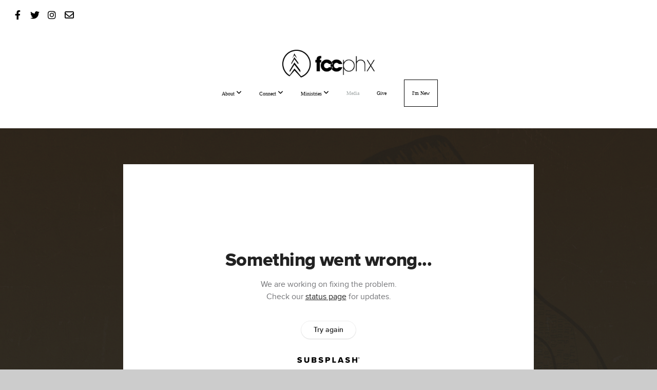

--- FILE ---
content_type: text/html; charset=UTF-8
request_url: https://fccphx.com/media/mjftjqt/treasures-in-heaven
body_size: 8917
content:
<!DOCTYPE html>
<html class="wf-loading">
	<head>
		<meta http-equiv="Content-Type" content="text/html; charset=utf-8" />
		<meta name="viewport" content="width=device-width, initial-scale=1.0" />
<meta name="provider" content="snappages" />
<meta http-equiv="X-UA-Compatible" content="IE=Edge"/>
    <meta name="keywords" content="Church, North Central Phoenix, Christian Church, Phoenix, Frank Lloyd Wright, Design" />
            <meta name="description" content="" />
            <meta property="og:title" content="Treasures in Heaven" />
            <meta property="og:type" content="video" />
            <meta property="og:url" content="https://fccphx.com/media/mjftjqt/treasures-in-heaven" />
            <meta property="og:image" content="https://images.subsplash.com/image.jpg?id=c1af72d6-65ca-4fa6-9c36-2e0818e9ea61&w=800&h=450" />
            <meta property="og:thumbnail" content="https://images.subsplash.com/image.jpg?id=c1af72d6-65ca-4fa6-9c36-2e0818e9ea61&w=800&h=450" />
            <meta property="og:image:secure_url" content="https://images.subsplash.com/image.jpg?id=c1af72d6-65ca-4fa6-9c36-2e0818e9ea61&w=800&h=450" />
            <meta property="og:site_name" content="First Christian Church of Phoenix" />
            <meta property="og:description" content="" />
    <link rel="shortcut icon" href="https://storage2.snappages.site/F7RSRR/assets/favicon.png">
<link rel="canonical" href="https://fccphx.com/media/mjftjqt/treasures-in-heaven" />
<title>Treasures in Heaven | First Christian Church of Phoenix</title>
    <script defer src="https://ajax.googleapis.com/ajax/libs/jquery/2.1.3/jquery.min.js"></script>
<script>
	var wid=44882, pid=800340, ptype='media', tid=59888, custom_fonts = "Lato:100,100italic,300,300italic,regular,italic,700,700italic,900,900italic|Open Sans:300,300italic,regular,italic,600,600italic,700,700italic,800,800italic&display=swap";var page_type="media-item", render_url="https://site.snappages.site";</script>
<link href="https://assets2.snappages.site/global/styles/website.min.css?v=1768332687" type="text/css" rel="stylesheet" /><script defer src="https://assets2.snappages.site/global/assets/js/website.min.js?v=1768332687" type="text/javascript"></script><link class="core-style" href="https://storage2.snappages.site/F7RSRR/assets/themes/59888/style1736227322.css" type="text/css" rel="stylesheet" />
<link href="https://site.snappages.site/assets/icons/fontawesome/webfonts/fa-brands-400.woff2" rel="preload" as="font" type="font/woff2" crossorigin="anonymous"/>
<link href="https://site.snappages.site/assets/icons/fontawesome/webfonts/fa-regular-400.woff2" rel="preload" as="font" type="font/woff2" crossorigin="anonymous"/>
<link href="https://site.snappages.site/assets/icons/fontawesome/webfonts/fa-solid-900.woff2" rel="preload" as="font" type="font/woff2" crossorigin="anonymous"/>
<link href="https://site.snappages.site/assets/icons/fontawesome/css/all.min.css" rel="stylesheet"/>
<link href="https://site.snappages.site/assets/icons/fontawesome/css/all.min.css" rel="stylesheet"/>
<noscript><link href="https://site.snappages.site/assets/icons/fontawesome/css/all.min.css" rel="stylesheet" as="style"/></noscript>
<link href="https://site.snappages.site/assets/icons/fontawesome/css/v4-shims.min.css" rel="preload" as="style" onload="this.rel='stylesheet'"/>
<noscript><link href="https://site.snappages.site/assets/icons/fontawesome/css/v4-shims.min.css" rel="stylesheet" as="style"/></noscript>
<link href="https://assets2.snappages.site/global/assets/icons/pixeden/css/pe-icon-7-stroke.min.css" rel="preload" as="style" onload="this.rel='stylesheet'"/>
<noscript><link href="https://assets2.snappages.site/global/assets/icons/pixeden/css/pe-icon-7-stroke.min.css" rel="stylesheet" as="style"/></noscript>
<link href="https://assets2.snappages.site/global/assets/icons/typicons/typicons.min.css" rel="preload" as="style" onload="this.rel='stylesheet'"/>
<noscript><link href="https://assets2.snappages.site/global/assets/icons/typicons/typicons.min.css" rel="preload" as="stylesheet"/></noscript>
<link href="https://use.typekit.net/hqk1yln.css" rel="stylesheet" />

<svg xmlns="https://www.w3.org/2000/svg" style="display:none;">
    <symbol id="sp-icon-amazon" viewBox="0 0 50 50">
        <g fill-rule="nonzero">
          <path id="Shape" d="M0.0909090909,38.8 C0.242409091,38.53335 0.484818182,38.51665 0.818181818,38.75 C8.39390909,43.58335 16.6363636,46 25.5454545,46 C31.4848182,46 37.3484545,44.78335 43.1363636,42.35 C43.2878636,42.28335 43.5075455,42.18335 43.7954545,42.05 C44.0833182,41.91665 44.2878636,41.81665 44.4090909,41.75 C44.8636364,41.55 45.2196818,41.65 45.4772727,42.05 C45.7348182,42.45 45.6515,42.81665 45.2272727,43.15 C44.6818182,43.58335 43.9848182,44.08335 43.1363636,44.65 C40.5302727,46.35 37.6211818,47.66665 34.4090909,48.6 C31.1969545,49.53335 28.0605909,50 25,50 C20.2727273,50 15.803,49.09165 11.5909091,47.275 C7.37877273,45.45835 3.60604545,42.9 0.272727273,39.6 C0.0909090909,39.43335 0,39.26665 0,39.1 C0,39 0.0302727273,38.9 0.0909090909,38.8 Z M13.7727273,24.55 C13.7727273,22.25 14.2878636,20.28335 15.3181818,18.65 C16.3484545,17.01665 17.7575455,15.78335 19.5454545,14.95 C21.1818182,14.18335 23.1969545,13.63335 25.5909091,13.3 C26.4090909,13.2 27.7424091,13.06665 29.5909091,12.9 L29.5909091,12.05 C29.5909091,9.91665 29.3787727,8.48335 28.9545455,7.75 C28.3181818,6.75 27.3181818,6.25 25.9545455,6.25 L25.5909091,6.25 C24.5909091,6.35 23.7272727,6.7 23,7.3 C22.2727273,7.9 21.803,8.73335 21.5909091,9.8 C21.4696818,10.46665 21.1666364,10.85 20.6818182,10.95 L15.4545455,10.25 C14.9393636,10.11665 14.6818182,9.81665 14.6818182,9.35 C14.6818182,9.25 14.6969545,9.13335 14.7272727,9 C15.2424091,6.03335 16.5075455,3.83335 18.5227273,2.4 C20.5378636,0.96665 22.8939091,0.16665 25.5909091,0 L26.7272727,0 C30.1818182,0 32.8787727,0.98335 34.8181818,2.95 C35.1223778,3.2848521 35.4034595,3.64418094 35.6590909,4.025 C35.9166364,4.40835 36.1211818,4.75 36.2727273,5.05 C36.4242273,5.35 36.5605909,5.78335 36.6818182,6.35 C36.803,6.91665 36.8939091,7.30835 36.9545455,7.525 C37.0151364,7.74165 37.0605909,8.20835 37.0909091,8.925 C37.1211818,9.64165 37.1363636,10.06665 37.1363636,10.2 L37.1363636,22.3 C37.1363636,23.16665 37.25,23.95835 37.4772727,24.675 C37.7045455,25.39165 37.9242273,25.90835 38.1363636,26.225 C38.3484545,26.54165 38.6969545,27.05 39.1818182,27.75 C39.3636364,28.05 39.4545455,28.31665 39.4545455,28.55 C39.4545455,28.81665 39.3333182,29.05 39.0909091,29.25 C36.5757273,31.65 35.2120909,32.95 35,33.15 C34.6363636,33.45 34.1969545,33.48335 33.6818182,33.25 C33.2575455,32.85 32.8863636,32.46665 32.5681818,32.1 C32.25,31.73335 32.0227273,31.46665 31.8863636,31.3 C31.75,31.13335 31.5302727,30.80835 31.2272727,30.325 C30.9242273,29.84165 30.7120909,29.51665 30.5909091,29.35 C28.8939091,31.38335 27.2272727,32.65 25.5909091,33.15 C24.5605909,33.48335 23.2878636,33.65 21.7727273,33.65 C19.4393636,33.65 17.5227273,32.85835 16.0227273,31.275 C14.5227273,29.69165 13.7727273,27.45 13.7727273,24.55 Z M21.5909091,23.55 C21.5909091,24.85 21.8863636,25.89165 22.4772727,26.675 C23.0681818,27.45835 23.8636364,27.85 24.8636364,27.85 C24.9545455,27.85 25.0833182,27.83335 25.25,27.8 C25.4166364,27.76665 25.5302727,27.75 25.5909091,27.75 C26.8636364,27.38335 27.8484545,26.48335 28.5454545,25.05 C28.8787727,24.41665 29.1287727,23.725 29.2954545,22.975 C29.4620909,22.225 29.553,21.61665 29.5681818,21.15 C29.5833182,20.68335 29.5909091,19.91665 29.5909091,18.85 L29.5909091,17.6 C27.8333182,17.6 26.5,17.73335 25.5909091,18 C22.9242273,18.83335 21.5909091,20.68335 21.5909091,23.55 Z M40.6818182,39.65 C40.7424091,39.51665 40.8333182,39.38335 40.9545455,39.25 C41.7120909,38.68335 42.4393636,38.3 43.1363636,38.1 C44.2878636,37.76665 45.4090909,37.58335 46.5,37.55 C46.803,37.51665 47.0909091,37.53335 47.3636364,37.6 C48.7272727,37.73335 49.5454545,37.98335 49.8181818,38.35 C49.9393636,38.55 50,38.85 50,39.25 L50,39.6 C50,40.76665 49.7120909,42.14165 49.1363636,43.725 C48.5605909,45.30835 47.7575455,46.58335 46.7272727,47.55 C46.5757273,47.68335 46.4393636,47.75 46.3181818,47.75 C46.2575455,47.75 46.1969545,47.73335 46.1363636,47.7 C45.9545455,47.6 45.9090909,47.41665 46,47.15 C47.1211818,44.25 47.6818182,42.23335 47.6818182,41.1 C47.6818182,40.73335 47.6211818,40.46665 47.5,40.3 C47.1969545,39.9 46.3484545,39.7 44.9545455,39.7 C44.4393636,39.7 43.8333182,39.73335 43.1363636,39.8 C42.3787727,39.9 41.6818182,40 41.0454545,40.1 C40.8636364,40.1 40.7424091,40.06665 40.6818182,40 C40.6211818,39.93335 40.6060455,39.86665 40.6363636,39.8 C40.6363636,39.76665 40.6515,39.71665 40.6818182,39.65 Z"/>
        </g>
    </symbol>
    <symbol id="sp-icon-roku" viewBox="0 0 50 50">
        <g>
          <path id="Combined-Shape" d="M8,0 L42,0 C46.418278,-8.11624501e-16 50,3.581722 50,8 L50,42 C50,46.418278 46.418278,50 42,50 L8,50 C3.581722,50 5.41083001e-16,46.418278 0,42 L0,8 C-5.41083001e-16,3.581722 3.581722,8.11624501e-16 8,0 Z M9.94591393,22.6758056 C9.94591393,23.9554559 8.93797503,25.0040346 7.705466,25.0040346 L6.5944023,25.0040346 L6.5944023,20.3268077 L7.705466,20.3268077 C8.93797503,20.3268077 9.94591393,21.3746529 9.94591393,22.6758056 Z M15,32 L11.1980679,26.5137477 C12.6117075,25.6540149 13.5405811,24.2489259 13.5405811,22.6758056 C13.5405811,20.0964239 11.1176341,18 8.14917631,18 L3,18 L3,31.9899135 L6.5944023,31.9899135 L6.5944023,27.3332264 L7.6834372,27.3332264 L10.9214498,32 L15,32 Z M19.4209982,23.6089545 C20.3760082,23.6089545 21.1686305,24.9005713 21.1686305,26.4995139 C21.1686305,28.098368 20.3760082,29.3917084 19.4209982,29.3917084 C18.4876486,29.3917084 17.6937241,28.0984122 17.6937241,26.4995139 C17.6937241,24.9006155 18.4876486,23.6089545 19.4209982,23.6089545 Z M24.8610089,26.4995139 C24.8610089,23.4472925 22.4211995,21 19.4209982,21 C16.4217953,21 14,23.4472925 14,26.4995139 C14,29.5540333 16.4217953,32 19.4209982,32 C22.4211995,32 24.8610089,29.5540333 24.8610089,26.4995139 Z M33.154894,21.2236663 L29.0835675,25.3681007 L29.0835675,21.2099662 L25.549974,21.2099662 L25.549974,31.7778363 L29.0835675,31.7778363 L29.0835675,27.4910969 L33.3340371,31.7778363 L37.7816639,31.7778363 L32.3803293,26.2779246 L36.8541742,21.7246949 L36.8541742,27.9961029 C36.8541742,30.0783079 38.0840844,31.9999116 41.1813884,31.9999116 C42.6517766,31.9999116 44.001101,31.1508546 44.6569026,30.3826285 L46.24575,31.7777921 L47,31.7777921 L47,21.2236663 L43.4663631,21.2236663 L43.4663631,28.056914 C43.0684459,28.7640196 42.5140009,29.2086122 41.657092,29.2086122 C40.7876817,29.2086122 40.3887661,28.6838515 40.3887661,27.0054037 L40.3887661,21.2236663 L33.154894,21.2236663 Z"/>
        </g>
    </symbol>
    <symbol id="sp-icon-google-play" viewBox="0 0 50 50">
	    <g fill-rule="nonzero">
	      <path id="top" d="M7.60285132,19.9078411 C12.5081466,14.9434827 20.3874745,6.92617108 24.6425662,2.55295316 L27.0855397,0.0509164969 L30.6904277,3.63645621 C32.6802444,5.62627291 34.2953157,7.30040733 34.2953157,7.35947047 C34.2953157,7.55651731 3.60386965,24.6751527 3.2296334,24.6751527 C3.01272912,24.6751527 4.70723014,22.8431772 7.60285132,19.9078411 Z" transform="matrix(1 0 0 -1 0 24.726)"/>
	            <path id="Shape" d="M0.767311609,49.8798639 C0.5901222,49.6828171 0.353869654,49.2693751 0.235234216,48.9735503 C0.0773930754,48.5794566 0.0183299389,41.3498232 0.0183299389,25.6690696 C0.0183299389,0.749517674 -0.0407331976,2.04992501 1.20010183,1.16295963 L1.83044807,0.709802806 L13.9256619,12.8050167 L26.0213849,24.9012488 L22.9088595,28.05298 C21.1950102,29.7866867 15.5804481,35.4796602 10.4394094,40.7194769 C1.61405295,49.6833262 1.06262729,50.2148945 0.767311609,49.8798639 Z" transform="matrix(1 0 0 -1 0 50.66)"/>
	            <path id="Shape" d="M32.1283096,28.868403 L28.287169,25.0272624 L31.5376782,21.7375476 C33.3304481,19.9249203 34.8864562,18.408627 34.9852342,18.3689121 C35.2214868,18.309849 45.0320774,23.6876494 45.5442974,24.1601545 C45.7413442,24.3373439 45.9974542,24.7711525 46.1155804,25.1453887 C46.450611,26.1499712 45.938391,27.0364274 44.5595723,27.8638205 C43.5748473,28.454961 37.3691446,31.9417227 36.3447047,32.4732909 C35.9893075,32.6703378 35.5560081,32.2961015 32.1283096,28.868403 Z" transform="matrix(1 0 0 -1 0 50.884)"/>
	            <path id="bottom" d="M16.1323829,37.9725051 C10.0850305,31.9643585 5.19959267,27.0392057 5.27851324,27.0392057 C5.33757637,27.0392057 5.84979633,27.2953157 6.401222,27.6104888 C7.48472505,28.2016293 28.8783096,39.9419552 31.3406314,41.2815682 C33.9210794,42.660387 34.0198574,42.1680244 30.4541752,45.7535642 C28.7204684,47.4872709 27.2627291,48.9052953 27.203666,48.9052953 C27.1446029,48.885947 22.160387,43.9806517 16.1323829,37.9725051 Z" transform="matrix(1 0 0 -1 0 75.945)"/>
	    </g>
    </symbol>
    <symbol id="sp-icon-apple" viewBox="0 0 50 50">
	    <g fill-rule="nonzero">
	      <path id="Shape" d="M33.9574406,26.5634279 C34.0276124,34.1300976 40.5866722,36.6480651 40.6593407,36.6801167 C40.6038808,36.8576056 39.6113106,40.2683744 37.2037125,43.7914576 C35.1223643,46.8374278 32.9623738,49.8720595 29.5596196,49.9349127 C26.2160702,49.9966052 25.1409344,47.9496797 21.3183084,47.9496797 C17.4968415,47.9496797 16.3023155,49.8721487 13.1372718,49.9966945 C9.85274871,50.1212403 7.35152871,46.7030612 5.25306112,43.668251 C0.964911488,37.4606036 -2.31212183,26.1269374 2.08810657,18.476523 C4.27404374,14.6772963 8.18048359,12.2714647 12.420574,12.2097721 C15.6458924,12.1481688 18.6901193,14.3824933 20.6618852,14.3824933 C22.6324029,14.3824933 26.3318047,11.6955185 30.2209468,12.0901367 C31.8490759,12.1579896 36.4193394,12.748667 39.353895,17.0498265 C39.1174329,17.1966031 33.9007325,20.2374843 33.9574406,26.5634279 M27.6736291,7.98325071 C29.4174035,5.86972218 30.5910653,2.92749548 30.2708784,0 C27.7573538,0.101154388 24.7179418,1.67712725 22.9150518,3.78949514 C21.2993165,5.66009243 19.8842887,8.65410161 20.2660876,11.5236543 C23.0677001,11.7406943 25.9297656,10.0981184 27.6736291,7.98325071"/>
	    </g>
    </symbol>
    <symbol id="sp-icon-windows" viewBox="0 0 50 50">
	    <g fill-rule="nonzero">
	      <path id="Shape" d="M0,7.0733463 L20.3540856,4.30155642 L20.3628405,23.9346304 L0.0184824903,24.0503891 L0,7.07354086 L0,7.0733463 Z M20.344358,26.1964981 L20.3599222,45.8466926 L0.0157587549,43.0496109 L0.0145914397,26.064786 L20.3441634,26.1964981 L20.344358,26.1964981 Z M22.8116732,3.93871595 L49.7992218,0 L49.7992218,23.6848249 L22.8116732,23.8988327 L22.8116732,3.93891051 L22.8116732,3.93871595 Z M49.8054475,26.381323 L49.7990272,49.9593385 L22.8114786,46.1503891 L22.7737354,26.3371595 L49.8054475,26.381323 Z"/>
	    </g>
    </symbol>
</svg>

	</head>
	<body>
		<div id="sp-wrapper">
			<header id="sp-header">
				<div id="sp-bar"><div id="sp-bar-text"><span></span></div><div id="sp-bar-social" class="sp-social-holder" data-style="icons" data-shape="circle"><a class="facebook" href="https://www.facebook.com/fccphx" target="_blank" data-type="facebook"><i class="fa fa-fw fa-facebook"></i></a><a class="twitter" href="https://twitter.com/fccphxtweets" target="_blank" data-type="twitter"><i class="fa fa-fw fa-twitter"></i></a><a class="instagram" href="https://www.instagram.com/fccphx" target="_blank" data-type="instagram"><i class="fa fa-fw fa-instagram"></i></a><a class="envelope-o" href="https://info@fccphx.com" target="_blank" data-type="envelope-o"><i class="fa fa-fw fa-envelope-o"></i></a></div></div>
				<div id="sp-logo"><a href="/home" target="_self"><img src="https://storage2.snappages.site/F7RSRR/assets/images/18094208_520x156_500.png" width="180px"/></a></div>
				<div id="sp-nav"><nav id="sp-nav-links"><ul><li style="z-index:1250;" id="nav_home" data-type="basic"><a href="/" target="_self"><span></span>Home</a></li><li style="z-index:1249;" id="nav_about" data-type="folder"><a href="/about" target="_self"><span></span>About&nbsp;<i class="fa fa-angle-down" style="font-size:12px;vertical-align:10%;"></i></a><ul class="sp-second-nav"><li id="nav_staff"><a href="/staff" target="_self"><span></span>Staff</a></li><li id="nav_what-we-believe"><a href="/what-we-believe" target="_self"><span></span>What We Believe</a></li><li id="nav_our-historic-building"><a href="/our-historic-building" target="_self"><span></span>Our Historic Building</a></li><li id="nav_campus-partners"><a href="/campus-partners" target="_self"><span></span>Campus Partners</a></li></ul></li><li style="z-index:1248;" id="nav_connect" data-type="folder"><a href="/connect" target="_self"><span></span>Connect&nbsp;<i class="fa fa-angle-down" style="font-size:12px;vertical-align:10%;"></i></a><ul class="sp-second-nav"><li id="nav_nextsteps"><a href="/nextsteps" target="_self"><span></span>Next Steps</a></li><li id="nav_events"><a href="/events" target="_self"><span></span>Events</a></li><li id="nav_connectiongroups"><a href="/connectiongroups" target="_self"><span></span>Connection Groups</a></li><li id="nav_support"><a href="/support" target="_self"><span></span>Support Groups</a></li><li id="nav_classes"><a href="/classes" target="_self"><span></span>Classes</a></li><li id="nav_info"><a href="/info" target="_self"><span></span>Information Hub</a></li></ul></li><li style="z-index:1247;" id="nav_ministries" data-type="folder"><a href="/ministries" target="_self"><span></span>Ministries&nbsp;<i class="fa fa-angle-down" style="font-size:12px;vertical-align:10%;"></i></a><ul class="sp-second-nav"><li id="nav_kids"><a href="/kids" target="_self"><span></span>Kids</a></li><li id="nav_students"><a href="/students" target="_self"><span></span>Students</a></li><li id="nav_young-adults"><a href="/young-adults" target="_self"><span></span>Young Adults</a></li><li id="nav_care"><a href="/care" target="_self"><span></span>Care</a></li><li id="nav_prayerandworship"><a href="/prayerandworship" target="_self"><span></span>Prayer &amp; Worship</a></li><li id="nav_workday"><a href="/workday" target="_self"><span></span>Community</a></li><li id="nav_specialfriends"><a href="/specialfriends" target="_self"><span></span>Special Friends</a></li><li id="nav_missions"><a href="/missions" target="_self"><span></span>Missions</a></li><li id="nav_serve"><a href="/serve" target="_self"><span></span>Serve at FCCPHX</a></li></ul></li><li style="z-index:1251" id="nav_media" class="selected" data-type="media"><a href="/media" target="_self"><span></span>Media</a></li><li style="z-index:1245;" id="nav_give" data-type="basic"><a href="/give" target="_self"><span></span>Give</a></li><li style="z-index:1244;" id="nav_imnew" data-type="basic"><a href="/imnew" target="_self"><span></span>I'm New</a></li></ul></nav></div><div id="sp-nav-button"></div>
			</header>
			<main id="sp-content">
				<section class="sp-section sp-scheme-1" data-index="" data-scheme="1"><div class="sp-section-slide" data-background="%7B%22type%22%3A%22image%22%2C%22src%22%3A%22https%3A%5C%2F%5C%2Fcdn.subsplash.com%5C%2Fimages%5C%2FF7RSRR%5C%2F_source%5C%2F2cce77a2-8ae7-419a-8737-e569edebd0ec%5C%2Fimage.png%22%2C%22size%22%3A%22cover%22%2C%22position%22%3A%22center%22%2C%22repeat%22%3A%22no-repeat%22%2C%22attachment%22%3A%22scroll%22%2C%22tint%22%3A%22rgba%2830%2C30%2C30%2C.9%29%22%7D" data-tint="rgba(30,30,30,.9)"  data-label="Main" ><div class="sp-section-content"  style="padding-top:40px;padding-bottom:40px;"><div class="sp-grid sp-col sp-col-24"><div class="sp-block sp-subsplash_media-block " data-type="subsplash_media" data-id="" style="text-align:center;padding-top:30px;padding-bottom:30px;padding-left:0px;padding-right:0px;"><div class="sp-block-content"  style="max-width:800px;"><div class="sp-subsplash-holder"  data-source="mjftjqt" data-info="false"><div class="sap-embed-player"><iframe src="https://subsplash.com/u/-F7RSRR/media/embed/d/mjftjqt?&info=0" frameborder="0" allow="clipboard-read; clipboard-write" webkitallowfullscreen mozallowfullscreen allowfullscreen></iframe></div><style type="text/css">div.sap-embed-player{position:relative;width:100%;height:0;padding-top:56.25%;}div.sap-embed-player>iframe{position:absolute;top:0;left:0;width:100%;height:100%;}</style></div></div></div><div class="sp-block sp-heading-block " data-type="heading" data-id="" style="text-align:center;"><div class="sp-block-content"  style=""><span class='h1' ><h1 >Treasures in Heaven</h1></span></div></div><div class="sp-block sp-text-block " data-type="text" data-id="" style="text-align:center;padding-top:0px;padding-bottom:0px;"><div class="sp-block-content"  style=""><span class="sp-media-subtitle">Jul 14, 2024 &nbsp;<span style="font-size:.8em;">&bullet;</span>&nbsp; Mike Jones</span></div></div><div class="sp-block sp-text-block " data-type="text" data-id="" style="text-align:center;"><div class="sp-block-content"  style="max-width:1000px;;"></div></div></div></div></div></section><section class="sp-section sp-scheme-0" data-index="" data-scheme="0"><div class="sp-section-slide"  data-label="Main" ><div class="sp-section-content" ><div class="sp-grid sp-col sp-col-24"><div class="sp-block sp-heading-block " data-type="heading" data-id="" style="text-align:center;"><div class="sp-block-content"  style=""><span class='h3' ><h3 >More From Kingdom: The Sermon on the Mount</h3></span></div></div><div class="sp-block sp-media_library-block " data-type="media_library" data-id="" style=""><div class="sp-block-content"  style=""><div class="sp-media-library"  data-source="series" data-layout="slider" data-pagination="false" data-labels="true" data-page="1" data-limit="12" data-filter="media_series" data-value="1c3ccbd8-2134-4472-aad6-93d277ede94e" data-total="18">
        <a class="sp-media-item" href="/media/dtd24sj/firm-foundation">
            <div class="sp-media-thumb" style="color:#ba6701;background-color:#be852a;background-image:url(https://images.subsplash.com/image.jpg?id=c1af72d6-65ca-4fa6-9c36-2e0818e9ea61&w=800&h=450);"><div class="sp-media-play-overlay"></div></div>
            <div class="sp-media-title">Firm Foundation</div>
            <div class="sp-media-subtitle">Sep 8, 2024</div>
        </a>
        <a class="sp-media-item" href="/media/wmrghjb/true-or-false-prophets-and-disciples">
            <div class="sp-media-thumb" style="color:#ba6701;background-color:#be852a;background-image:url(https://images.subsplash.com/image.jpg?id=c1af72d6-65ca-4fa6-9c36-2e0818e9ea61&w=800&h=450);"><div class="sp-media-play-overlay"></div></div>
            <div class="sp-media-title">True or False Prophets and Disciples</div>
            <div class="sp-media-subtitle">Sep 1, 2024 &nbsp;<span style="font-size:.8em;">&bullet;</span>&nbsp; Chuck Foreman</div>
        </a>
        <a class="sp-media-item" href="/media/r6ff764/toward-life-or-destruction">
            <div class="sp-media-thumb" style="color:#ba6701;background-color:#be852a;background-image:url(https://images.subsplash.com/image.jpg?id=c1af72d6-65ca-4fa6-9c36-2e0818e9ea61&w=800&h=450);"><div class="sp-media-play-overlay"></div></div>
            <div class="sp-media-title">Toward Life or Destruction</div>
            <div class="sp-media-subtitle">Aug 25, 2024 &nbsp;<span style="font-size:.8em;">&bullet;</span>&nbsp; Chuck Foreman</div>
        </a>
        <a class="sp-media-item" href="/media/zbvtfc7/ask-seek-knock">
            <div class="sp-media-thumb" style="color:#ba6701;background-color:#be852a;background-image:url(https://images.subsplash.com/image.jpg?id=c1af72d6-65ca-4fa6-9c36-2e0818e9ea61&w=800&h=450);"><div class="sp-media-play-overlay"></div></div>
            <div class="sp-media-title">Ask, Seek, Knock</div>
            <div class="sp-media-subtitle">Aug 11, 2024 &nbsp;<span style="font-size:.8em;">&bullet;</span>&nbsp; Chuck Foreman</div>
        </a>
        <a class="sp-media-item" href="/media/t65ngs6/don-t-worry-be-happy">
            <div class="sp-media-thumb" style="color:#ba6701;background-color:#be852a;background-image:url(https://images.subsplash.com/image.jpg?id=c1af72d6-65ca-4fa6-9c36-2e0818e9ea61&w=800&h=450);"><div class="sp-media-play-overlay"></div></div>
            <div class="sp-media-title">Don't Worry Be Happy</div>
            <div class="sp-media-subtitle">Jul 28, 2024 &nbsp;<span style="font-size:.8em;">&bullet;</span>&nbsp; Chuck Foreman</div>
        </a>
        <a class="sp-media-item" href="/media/6bqm4bm/who-s-the-judge">
            <div class="sp-media-thumb" style="color:#ba6701;background-color:#be852a;background-image:url(https://images.subsplash.com/image.jpg?id=c1af72d6-65ca-4fa6-9c36-2e0818e9ea61&w=800&h=450);"><div class="sp-media-play-overlay"></div></div>
            <div class="sp-media-title">Who's the Judge</div>
            <div class="sp-media-subtitle">Aug 4, 2024 &nbsp;<span style="font-size:.8em;">&bullet;</span>&nbsp; Chuck Foreman</div>
        </a>
        <a class="sp-media-item" href="/media/j3ryvtz/how-to-pray-and-not-to-pray">
            <div class="sp-media-thumb" style="color:#ba6701;background-color:#be852a;background-image:url(https://images.subsplash.com/image.jpg?id=c1af72d6-65ca-4fa6-9c36-2e0818e9ea61&w=800&h=450);"><div class="sp-media-play-overlay"></div></div>
            <div class="sp-media-title">How to Pray and not to Pray</div>
            <div class="sp-media-subtitle">Jul 7, 2024 &nbsp;<span style="font-size:.8em;">&bullet;</span>&nbsp; Chuck Foreman</div>
        </a>
        <a class="sp-media-item" href="/media/g5tvrbk/making-space">
            <div class="sp-media-thumb" style="color:#ba6701;background-color:#be852a;background-image:url(https://images.subsplash.com/image.jpg?id=c1af72d6-65ca-4fa6-9c36-2e0818e9ea61&w=800&h=450);"><div class="sp-media-play-overlay"></div></div>
            <div class="sp-media-title">Making Space</div>
            <div class="sp-media-subtitle">Jun 30, 2024 &nbsp;<span style="font-size:.8em;">&bullet;</span>&nbsp; Tyler Carlson</div>
        </a>
        <a class="sp-media-item" href="/media/rn9pg57/check-your-motives">
            <div class="sp-media-thumb" style="color:#644a71;background-color:#867186;background-image:url(https://images.subsplash.com/image.jpg?id=823d0fa8-f70c-46d1-ae88-a073e3f5558d&w=800&h=450);"><div class="sp-media-play-overlay"></div></div>
            <div class="sp-media-title">Check Your Motives</div>
            <div class="sp-media-subtitle">Jun 23, 2024</div>
        </a>
        <a class="sp-media-item" href="/media/7crrnkg/love-your-enemy">
            <div class="sp-media-thumb" style="color:#644a71;background-color:#867186;background-image:url(https://images.subsplash.com/image.jpg?id=823d0fa8-f70c-46d1-ae88-a073e3f5558d&w=800&h=450);"><div class="sp-media-play-overlay"></div></div>
            <div class="sp-media-title">Love your Enemy</div>
            <div class="sp-media-subtitle">Jun 16, 2024 &nbsp;<span style="font-size:.8em;">&bullet;</span>&nbsp; Chuck Foreman</div>
        </a>
        <a class="sp-media-item" href="/media/2nbzxwb/eye-for-an-eye-or-turn-the-other-cheek">
            <div class="sp-media-thumb" style="color:#644a71;background-color:#867186;background-image:url(https://images.subsplash.com/image.jpg?id=823d0fa8-f70c-46d1-ae88-a073e3f5558d&w=800&h=450);"><div class="sp-media-play-overlay"></div></div>
            <div class="sp-media-title">Eye for an Eye or Turn the Other Cheek</div>
            <div class="sp-media-subtitle">Jun 9, 2024 &nbsp;<span style="font-size:.8em;">&bullet;</span>&nbsp; Chuck Foreman</div>
        </a>
        <a class="sp-media-item" href="/media/tvc26rr/being-people-of-our-word">
            <div class="sp-media-thumb" style="color:#644a71;background-color:#867186;background-image:url(https://images.subsplash.com/image.jpg?id=823d0fa8-f70c-46d1-ae88-a073e3f5558d&w=800&h=450);"><div class="sp-media-play-overlay"></div></div>
            <div class="sp-media-title">Being People of Our Word</div>
            <div class="sp-media-subtitle">Jun 2, 2024 &nbsp;<span style="font-size:.8em;">&bullet;</span>&nbsp; Chuck Foreman</div>
        </a><span></span></div></div></div><div class="sp-block sp-button-block " data-type="button" data-id="" style="text-align:center;"><div class="sp-block-content"  style=""><span class="text-reset"><a class="sp-button" href="/media/series/r2h9f2r/kingdom-the-sermon-on-the-mount" target=""  data-label="View Series" style="">View Series</a></span></div></div></div></div></div></section>
			</main>
			<footer id="sp-footer">
				<section class="sp-section sp-scheme-3" data-index="" data-scheme="3"><div class="sp-section-slide"  data-label="Main" ><div class="sp-section-content" ><div class="sp-grid sp-col sp-col-24"><div class="sp-row"><div class="sp-col sp-col-9"><div class="sp-block sp-heading-block " data-type="heading" data-id="ff7e7f5f-1fa4-4430-a514-6a3c7a59aab5" style="text-align:center;"><div class="sp-block-content"  style=""><span class='h3' ><h3 ><b>FCCPHX is here to:</b></h3></span></div></div><div class="sp-block sp-text-block " data-type="text" data-id="a6eaa0f1-7d8a-433f-8d3e-f4b7f4f057a3" style="text-align:center;"><div class="sp-block-content"  style="">Connect to God.<br>Grow Together.<br>Serve our Community.</div></div></div><div class="sp-col sp-col-5"><div class="sp-block sp-heading-block " data-type="heading" data-id="fba5ca92-4caf-48ee-a076-043e8d00ff1b" style="text-align:center;"><div class="sp-block-content"  style=""><span class='h3' ><h3 >Service Times</h3></span></div></div><div class="sp-block sp-text-block " data-type="text" data-id="b52b6b1f-f12a-404c-85cc-99ff02ee0611" style="text-align:center;"><div class="sp-block-content"  style=""><b>Sunday Mornings</b><br>10:30am<br><b>Connection Groups</b><br>All throughout the week</div></div></div><div class="sp-col sp-col-5"><div class="sp-block sp-heading-block " data-type="heading" data-id="1f1f574a-041f-4630-9cae-15712d2483cf" style="text-align:center;"><div class="sp-block-content"  style=""><span class='h3' ><h3 >Contact Info</h3></span></div></div><div class="sp-block sp-text-block " data-type="text" data-id="749c8b73-2af3-41a1-89e9-8fef4c2b6186" style="text-align:center;"><div class="sp-block-content"  style="">(602) 246-9206<br>6750 N. 7th Ave<br>Phoenix, AZ 85013</div></div></div><div class="sp-col sp-col-5"><div class="sp-block sp-heading-block " data-type="heading" data-id="b39e74db-b76a-4851-9b64-407a90d75de7" style="text-align:center;"><div class="sp-block-content"  style=""><span class='h3' ><h3 >Follow Us</h3></span></div></div><div class="sp-block sp-social-block " data-type="social" data-id="8860b618-d0ff-407f-85d3-27c7a3f783a3" style="text-align:center;"><div class="sp-block-content"  style=""><div class="sp-social-holder" style="font-size:32px;margin-top:-5px;"  data-style="icons" data-shape="square"><a class="facebook" href="https://www.facebook.com/fccphx" target="_blank" style="margin-right:5px;margin-top:5px;"><i class="fa fa-fw fa-facebook"></i></a><a class="twitter" href="https://twitter.com/fccphxtweets" target="_blank" style="margin-right:5px;margin-top:5px;"><i class="fa fa-fw fa-twitter"></i></a><a class="instagram" href="https://www.instagram.com/FCCPHX/" target="_blank" style="margin-right:5px;margin-top:5px;"><i class="fa fa-fw fa-instagram"></i></a></div></div></div></div></div></div></div></div></section><div id="sp-footer-extra"><div id="sp-footer-brand"><a href="https://snappages.com?utm_source=user&utm_medium=footer" target="_blank" title="powered by SnapPages Website Builder">powered by &nbsp;<span>SnapPages</span></a></div></div>
			</footer>
		</div>
	
	</body>
</html>


--- FILE ---
content_type: text/html; charset=utf-8
request_url: https://subsplash.com/u/-F7RSRR/media/embed/d/mjftjqt?&info=0
body_size: 17664
content:
<!DOCTYPE html><html lang="en"><head><meta charSet="utf-8"/><meta name="viewport" content="width=device-width, initial-scale=1"/><link rel="stylesheet" href="https://assets.prod.subsplash.io/web-app/_next/static/css/1b6dc5a8b7dea857.css" data-precedence="next"/><link rel="preload" as="script" fetchPriority="low" href="https://assets.prod.subsplash.io/web-app/_next/static/chunks/webpack-53c6ca6fa18ac19e.js"/><script src="https://assets.prod.subsplash.io/web-app/_next/static/chunks/4bd1b696-234880969d896f6e.js" async=""></script><script src="https://assets.prod.subsplash.io/web-app/_next/static/chunks/2532-7b7ee97ffc701e13.js" async=""></script><script src="https://assets.prod.subsplash.io/web-app/_next/static/chunks/main-app-6723fb8b2cf614f2.js" async=""></script><script src="https://assets.prod.subsplash.io/web-app/_next/static/chunks/app/layout-5c8a90300a905918.js" async=""></script><script src="https://assets.prod.subsplash.io/web-app/_next/static/chunks/82316aac-948ad82ac4d03b29.js" async=""></script><script src="https://assets.prod.subsplash.io/web-app/_next/static/chunks/9189-92d83ebb837af5f1.js" async=""></script><script src="https://assets.prod.subsplash.io/web-app/_next/static/chunks/app/error-e84e184e78a4a2c2.js" async=""></script><script src="https://assets.prod.subsplash.io/web-app/_next/static/chunks/2626716e-0e20cf3728847630.js" async=""></script><script src="https://assets.prod.subsplash.io/web-app/_next/static/chunks/1e4a01de-7d53026235bfbc82.js" async=""></script><script src="https://assets.prod.subsplash.io/web-app/_next/static/chunks/13b76428-451751db6b930d67.js" async=""></script><script src="https://assets.prod.subsplash.io/web-app/_next/static/chunks/542ea986-ec287d4fec3b5165.js" async=""></script><script src="https://assets.prod.subsplash.io/web-app/_next/static/chunks/e37a0b60-2fb0f1ad7fd9ae68.js" async=""></script><script src="https://assets.prod.subsplash.io/web-app/_next/static/chunks/794d257c-ba4101535445c307.js" async=""></script><script src="https://assets.prod.subsplash.io/web-app/_next/static/chunks/1126-1850a116fc9bdfed.js" async=""></script><script src="https://assets.prod.subsplash.io/web-app/_next/static/chunks/5606-e5329432c058720b.js" async=""></script><script src="https://assets.prod.subsplash.io/web-app/_next/static/chunks/1239-1625fcf03ed19af9.js" async=""></script><script src="https://assets.prod.subsplash.io/web-app/_next/static/chunks/8879-f2c588474d408a7d.js" async=""></script><script src="https://assets.prod.subsplash.io/web-app/_next/static/chunks/app/%5BcustomPath%5D/(nav)/%5B...catchall%5D/page-cb28e3af4475d456.js" async=""></script><script src="https://assets.prod.subsplash.io/web-app/_next/static/chunks/app/%5BcustomPath%5D/(nav)/media/embed/d/%5Bid%5D/not-found-67e152e91f9e8fd1.js" async=""></script><script src="https://assets.prod.subsplash.io/web-app/_next/static/chunks/app/global-error-4fb6d617e8b83095.js" async=""></script><script src="https://assets.prod.subsplash.io/web-app/_next/static/chunks/app/%5BcustomPath%5D/(nav)/error-6cd90ab0263f6592.js" async=""></script><script src="https://assets.prod.subsplash.io/web-app/_next/static/chunks/9037-63f3f8e5eb48d750.js" async=""></script><script src="https://assets.prod.subsplash.io/web-app/_next/static/chunks/app/%5BcustomPath%5D/layout-b44671786df63336.js" async=""></script><meta name="theme-color" content="#131313"/><script>(self.__next_s=self.__next_s||[]).push([0,{"children":"window['__ENV'] = {\"NEXT_PUBLIC_STRIPE_KEY\":\"pk_live_NtK3fbPWR8llwyhtcNcNTXcc\",\"NEXT_PUBLIC_EUA_RECAPTCHA_SITE_KEY\":\"6LehYNsrAAAAAHzfx52xAIoealmafbJA7eFoq6li\",\"NEXT_PUBLIC_SITES_HOST\":\"https://sites.subsplash.com\",\"NEXT_PUBLIC_ENCODED_TENOR_API_KEY\":\"QUl6YVN5QjVJN2pWMDAtOFFUUE9yaEJNRUV1bUhMNXNkcWJYdGRj\",\"NEXT_PUBLIC_OMNI_SENTRY_ENABLED\":\"true\",\"NEXT_PUBLIC_UNLEASH_CLIENT_KEY\":\"Fm76fLUTkygGEONUIXFubtZl0X9bj7mWd6ce8CYWn2LKBPBS5Do9xEthTibmJ8Z0\",\"NEXT_PUBLIC_BUILD_ENV\":\"prod\",\"NEXT_PUBLIC_GOOGLE_MAPS_KEY\":\"AIzaSyAIbpdmzkOrNz79Z7TLN_h6BCMZ3CLwqsg\",\"NEXT_PUBLIC_GOOGLE_CAPTCHA_KEY\":\"6LdQxHsaAAAAAKL-fPEdaxqNaPjTItILKcm2Wf8u\",\"NEXT_PUBLIC_STRIPE_TEST_KEY\":\"pk_test_g1LO3WwPiAtH0DfRleeldKNP\",\"NEXT_PUBLIC_FEEDS_SERVICE\":\"https://feeds.subsplash.com/api/v1\",\"NEXT_PUBLIC_GUEST_TOKENS_SERVICE_CLIENT_ID\":\"01f874a5-ac2e-4be9-a67b-32f4881f8d83\",\"NEXT_PUBLIC_GUEST_TOKENS_SERVICE_CLIENT_SECRET\":\"e00d19d3f154ed876198f62e48c5af64db8536da9805ce4f6ebeac7873b6b5cc\"}"}])</script><meta name="sentry-trace" content="33e80dec0d818ce1ebaf57ab5c130974-0391be643c59356f-1"/><meta name="baggage" content="sentry-environment=production,sentry-release=8c113b6,sentry-public_key=b6050d068fe84772a4cab9dd4e21f1ef,sentry-trace_id=33e80dec0d818ce1ebaf57ab5c130974,sentry-sample_rate=1,sentry-transaction=GET%20%2F%5BcustomPath%5D%2Fmedia%2Fembed%2Fd%2F%5Bid%5D,sentry-sampled=true"/><script src="https://assets.prod.subsplash.io/web-app/_next/static/chunks/polyfills-42372ed130431b0a.js" noModule=""></script></head><body class="bg-n0 no-transition"><div hidden=""><!--$?--><template id="B:0"></template><!--/$--></div><section class="peer-[.transparent-route]:-mt-4xl"><!--$--><!--$?--><template id="B:1"></template><div class="flex items-center justify-center h-[300px]" role="status"><svg aria-hidden="true" class="mr-2 fill-n200 w-3xl h-3xl animate-spin" viewBox="0 0 100 101" fill="none" xmlns="http://www.w3.org/2000/svg"><path d="M100 50.5908C100 78.2051 77.6142 100.591 50 100.591C22.3858 100.591 0 78.2051 0 50.5908C0 22.9766 22.3858 0.59082 50 0.59082C77.6142 0.59082 100 22.9766 100 50.5908ZM9.08144 50.5908C9.08144 73.1895 27.4013 91.5094 50 91.5094C72.5987 91.5094 90.9186 73.1895 90.9186 50.5908C90.9186 27.9921 72.5987 9.67226 50 9.67226C27.4013 9.67226 9.08144 27.9921 9.08144 50.5908Z" fill="transparent"></path><path d="M93.9676 39.0409C96.393 38.4038 97.8624 35.9116 97.0079 33.5539C95.2932 28.8227 92.871 24.3692 89.8167 20.348C85.8452 15.1192 80.8826 10.7238 75.2124 7.41289C69.5422 4.10194 63.2754 1.94025 56.7698 1.05124C51.7666 0.367541 46.6976 0.446843 41.7345 1.27873C39.2613 1.69328 37.813 4.19778 38.4501 6.62326C39.0873 9.04874 41.5694 10.4717 44.0505 10.1071C47.8511 9.54855 51.7191 9.52689 55.5402 10.0491C60.8642 10.7766 65.9928 12.5457 70.6331 15.2552C75.2735 17.9648 79.3347 21.5619 82.5849 25.841C84.9175 28.9121 86.7997 32.2913 88.1811 35.8758C89.083 38.2158 91.5421 39.6781 93.9676 39.0409Z" fill="currentFill"></path></svg><span class="sr-only">Loading...</span></div><!--/$--><!--/$--></section><div class="fixed bottom-0 left-0 w-full pointer-events-none p-md xs:p-xl z-[100]"><div class="opacity-0 text-base rounded-md shadow-md bg-n900 text-n0 p-lg xs:max-w-[350px] w-full transition-opacity duration-300"></div></div><script>requestAnimationFrame(function(){$RT=performance.now()});</script><script src="https://assets.prod.subsplash.io/web-app/_next/static/chunks/webpack-53c6ca6fa18ac19e.js" id="_R_" async=""></script><div hidden id="S:1"><template id="P:2"></template><!--$?--><template id="B:3"></template><!--/$--></div><script>(self.__next_f=self.__next_f||[]).push([0])</script><script>self.__next_f.push([1,"1:\"$Sreact.fragment\"\n2:I[41402,[\"7177\",\"static/chunks/app/layout-5c8a90300a905918.js\"],\"\"]\n3:I[9766,[],\"\"]\n4:I[50960,[\"9326\",\"static/chunks/82316aac-948ad82ac4d03b29.js\",\"9189\",\"static/chunks/9189-92d83ebb837af5f1.js\",\"8039\",\"static/chunks/app/error-e84e184e78a4a2c2.js\"],\"default\"]\n5:I[98924,[],\"\"]\n"])</script><script>self.__next_f.push([1,"6:I[9254,[\"7596\",\"static/chunks/2626716e-0e20cf3728847630.js\",\"8060\",\"static/chunks/1e4a01de-7d53026235bfbc82.js\",\"586\",\"static/chunks/13b76428-451751db6b930d67.js\",\"6915\",\"static/chunks/542ea986-ec287d4fec3b5165.js\",\"4935\",\"static/chunks/e37a0b60-2fb0f1ad7fd9ae68.js\",\"958\",\"static/chunks/794d257c-ba4101535445c307.js\",\"9326\",\"static/chunks/82316aac-948ad82ac4d03b29.js\",\"1126\",\"static/chunks/1126-1850a116fc9bdfed.js\",\"5606\",\"static/chunks/5606-e5329432c058720b.js\",\"1239\",\"static/chunks/1239-1625fcf03ed19af9.js\",\"9189\",\"static/chunks/9189-92d83ebb837af5f1.js\",\"8879\",\"static/chunks/8879-f2c588474d408a7d.js\",\"8957\",\"static/chunks/app/%5BcustomPath%5D/(nav)/%5B...catchall%5D/page-cb28e3af4475d456.js\"],\"default\"]\n"])</script><script>self.__next_f.push([1,"7:\"$Sreact.suspense\"\nb:I[27836,[\"8579\",\"static/chunks/app/%5BcustomPath%5D/(nav)/media/embed/d/%5Bid%5D/not-found-67e152e91f9e8fd1.js\"],\"default\"]\nd:I[24431,[],\"OutletBoundary\"]\nf:I[15278,[],\"AsyncMetadataOutlet\"]\n15:I[54062,[\"9326\",\"static/chunks/82316aac-948ad82ac4d03b29.js\",\"9189\",\"static/chunks/9189-92d83ebb837af5f1.js\",\"4219\",\"static/chunks/app/global-error-4fb6d617e8b83095.js\"],\"default\"]\n17:I[24431,[],\"ViewportBoundary\"]\n19:I[24431,[],\"MetadataBoundary\"]\n:HL[\"https://assets.prod.subsplash.io/web-app/_next/static/css/1b6dc5a8b7dea857.css\",\"style\"]\n"])</script><script>self.__next_f.push([1,"0:{\"P\":null,\"b\":\"8c113b6\",\"p\":\"https://assets.prod.subsplash.io/web-app\",\"c\":[\"\",\"-F7RSRR\",\"media\",\"embed\",\"d\",\"mjftjqt?info=0\"],\"i\":false,\"f\":[[[\"\",{\"children\":[[\"customPath\",\"-F7RSRR\",\"d\"],{\"children\":[\"(nav)\",{\"children\":[\"media\",{\"children\":[\"embed\",{\"children\":[\"d\",{\"children\":[[\"id\",\"mjftjqt\",\"d\"],{\"children\":[\"__PAGE__?{\\\"info\\\":\\\"0\\\"}\",{}]}]}]}]}]}]}]},\"$undefined\",\"$undefined\",true],[\"\",[\"$\",\"$1\",\"c\",{\"children\":[[[\"$\",\"link\",\"0\",{\"rel\":\"stylesheet\",\"href\":\"https://assets.prod.subsplash.io/web-app/_next/static/css/1b6dc5a8b7dea857.css\",\"precedence\":\"next\",\"crossOrigin\":\"$undefined\",\"nonce\":\"$undefined\"}]],[\"$\",\"html\",null,{\"lang\":\"en\",\"children\":[[\"$\",\"head\",null,{\"children\":[\"$\",\"$L2\",null,{\"strategy\":\"beforeInteractive\",\"nonce\":\"$undefined\",\"dangerouslySetInnerHTML\":{\"__html\":\"window['__ENV'] = {\\\"NEXT_PUBLIC_STRIPE_KEY\\\":\\\"pk_live_NtK3fbPWR8llwyhtcNcNTXcc\\\",\\\"NEXT_PUBLIC_EUA_RECAPTCHA_SITE_KEY\\\":\\\"6LehYNsrAAAAAHzfx52xAIoealmafbJA7eFoq6li\\\",\\\"NEXT_PUBLIC_SITES_HOST\\\":\\\"https://sites.subsplash.com\\\",\\\"NEXT_PUBLIC_ENCODED_TENOR_API_KEY\\\":\\\"QUl6YVN5QjVJN2pWMDAtOFFUUE9yaEJNRUV1bUhMNXNkcWJYdGRj\\\",\\\"NEXT_PUBLIC_OMNI_SENTRY_ENABLED\\\":\\\"true\\\",\\\"NEXT_PUBLIC_UNLEASH_CLIENT_KEY\\\":\\\"Fm76fLUTkygGEONUIXFubtZl0X9bj7mWd6ce8CYWn2LKBPBS5Do9xEthTibmJ8Z0\\\",\\\"NEXT_PUBLIC_BUILD_ENV\\\":\\\"prod\\\",\\\"NEXT_PUBLIC_GOOGLE_MAPS_KEY\\\":\\\"AIzaSyAIbpdmzkOrNz79Z7TLN_h6BCMZ3CLwqsg\\\",\\\"NEXT_PUBLIC_GOOGLE_CAPTCHA_KEY\\\":\\\"6LdQxHsaAAAAAKL-fPEdaxqNaPjTItILKcm2Wf8u\\\",\\\"NEXT_PUBLIC_STRIPE_TEST_KEY\\\":\\\"pk_test_g1LO3WwPiAtH0DfRleeldKNP\\\",\\\"NEXT_PUBLIC_FEEDS_SERVICE\\\":\\\"https://feeds.subsplash.com/api/v1\\\",\\\"NEXT_PUBLIC_GUEST_TOKENS_SERVICE_CLIENT_ID\\\":\\\"01f874a5-ac2e-4be9-a67b-32f4881f8d83\\\",\\\"NEXT_PUBLIC_GUEST_TOKENS_SERVICE_CLIENT_SECRET\\\":\\\"e00d19d3f154ed876198f62e48c5af64db8536da9805ce4f6ebeac7873b6b5cc\\\"}\"}}]}],[\"$\",\"body\",null,{\"className\":\"bg-n0 no-transition\",\"children\":[\"$\",\"$L3\",null,{\"parallelRouterKey\":\"children\",\"error\":\"$4\",\"errorStyles\":[],\"errorScripts\":[],\"template\":[\"$\",\"$L5\",null,{}],\"templateStyles\":\"$undefined\",\"templateScripts\":\"$undefined\",\"notFound\":[[[\"$\",\"$L6\",null,{\"statusCode\":404}],[\"$\",\"div\",null,{\"className\":\"flex justify-center flex-col text-center items-center my-[160px]\",\"children\":[[\"$\",\"h1\",null,{\"className\":\"text-4xl tracking-[-0.6px] font-black mt-sm\",\"children\":\"Page not found...\"}],[\"$\",\"p\",null,{\"className\":\"text-b1 text-n500 w-[313px] leading-6 mt-lg\",\"children\":\"Sorry, the page you are looking for doesn't exist or has been moved.\"}]]}],[\"$\",\"$7\",null,{\"children\":\"$L8\"}]],[]],\"forbidden\":\"$undefined\",\"unauthorized\":\"$undefined\"}]}]]}]]}],{\"children\":[[\"customPath\",\"-F7RSRR\",\"d\"],[\"$\",\"$1\",\"c\",{\"children\":[null,\"$L9\"]}],{\"children\":[\"(nav)\",[\"$\",\"$1\",\"c\",{\"children\":[null,\"$La\"]}],{\"children\":[\"media\",[\"$\",\"$1\",\"c\",{\"children\":[null,[\"$\",\"$L3\",null,{\"parallelRouterKey\":\"children\",\"error\":\"$undefined\",\"errorStyles\":\"$undefined\",\"errorScripts\":\"$undefined\",\"template\":[\"$\",\"$L5\",null,{}],\"templateStyles\":\"$undefined\",\"templateScripts\":\"$undefined\",\"notFound\":\"$undefined\",\"forbidden\":\"$undefined\",\"unauthorized\":\"$undefined\"}]]}],{\"children\":[\"embed\",[\"$\",\"$1\",\"c\",{\"children\":[null,[\"$\",\"$L3\",null,{\"parallelRouterKey\":\"children\",\"error\":\"$undefined\",\"errorStyles\":\"$undefined\",\"errorScripts\":\"$undefined\",\"template\":[\"$\",\"$L5\",null,{}],\"templateStyles\":\"$undefined\",\"templateScripts\":\"$undefined\",\"notFound\":\"$undefined\",\"forbidden\":\"$undefined\",\"unauthorized\":\"$undefined\"}]]}],{\"children\":[\"d\",[\"$\",\"$1\",\"c\",{\"children\":[null,[\"$\",\"$L3\",null,{\"parallelRouterKey\":\"children\",\"error\":\"$undefined\",\"errorStyles\":\"$undefined\",\"errorScripts\":\"$undefined\",\"template\":[\"$\",\"$L5\",null,{}],\"templateStyles\":\"$undefined\",\"templateScripts\":\"$undefined\",\"notFound\":\"$undefined\",\"forbidden\":\"$undefined\",\"unauthorized\":\"$undefined\"}]]}],{\"children\":[[\"id\",\"mjftjqt\",\"d\"],[\"$\",\"$1\",\"c\",{\"children\":[null,[\"$\",\"$L3\",null,{\"parallelRouterKey\":\"children\",\"error\":\"$undefined\",\"errorStyles\":\"$undefined\",\"errorScripts\":\"$undefined\",\"template\":[\"$\",\"$L5\",null,{}],\"templateStyles\":\"$undefined\",\"templateScripts\":\"$undefined\",\"notFound\":[[\"$\",\"$Lb\",null,{}],[]],\"forbidden\":\"$undefined\",\"unauthorized\":\"$undefined\"}]]}],{\"children\":[\"__PAGE__\",[\"$\",\"$1\",\"c\",{\"children\":[\"$Lc\",null,[\"$\",\"$Ld\",null,{\"children\":[\"$Le\",[\"$\",\"$Lf\",null,{\"promise\":\"$@10\"}]]}]]}],{},null,false]},null,false]},null,false]},null,false]},[[\"$\",\"div\",\"l\",{\"className\":\"flex items-center justify-center h-[300px]\",\"role\":\"status\",\"children\":[[\"$\",\"svg\",null,{\"aria-hidden\":\"true\",\"className\":\"mr-2 fill-n200 w-3xl h-3xl animate-spin\",\"viewBox\":\"0 0 100 101\",\"fill\":\"none\",\"xmlns\":\"http://www.w3.org/2000/svg\",\"children\":[[\"$\",\"path\",null,{\"d\":\"M100 50.5908C100 78.2051 77.6142 100.591 50 100.591C22.3858 100.591 0 78.2051 0 50.5908C0 22.9766 22.3858 0.59082 50 0.59082C77.6142 0.59082 100 22.9766 100 50.5908ZM9.08144 50.5908C9.08144 73.1895 27.4013 91.5094 50 91.5094C72.5987 91.5094 90.9186 73.1895 90.9186 50.5908C90.9186 27.9921 72.5987 9.67226 50 9.67226C27.4013 9.67226 9.08144 27.9921 9.08144 50.5908Z\",\"fill\":\"transparent\"}],\"$L11\"]}],\"$L12\"]}],[],[]],false]},[\"$L13\",[],[]],false]},null,false]},null,false],\"$L14\",false]],\"m\":\"$undefined\",\"G\":[\"$15\",[\"$L16\"]],\"s\":false,\"S\":false}\n"])</script><script>self.__next_f.push([1,"11:[\"$\",\"path\",null,{\"d\":\"M93.9676 39.0409C96.393 38.4038 97.8624 35.9116 97.0079 33.5539C95.2932 28.8227 92.871 24.3692 89.8167 20.348C85.8452 15.1192 80.8826 10.7238 75.2124 7.41289C69.5422 4.10194 63.2754 1.94025 56.7698 1.05124C51.7666 0.367541 46.6976 0.446843 41.7345 1.27873C39.2613 1.69328 37.813 4.19778 38.4501 6.62326C39.0873 9.04874 41.5694 10.4717 44.0505 10.1071C47.8511 9.54855 51.7191 9.52689 55.5402 10.0491C60.8642 10.7766 65.9928 12.5457 70.6331 15.2552C75.2735 17.9648 79.3347 21.5619 82.5849 25.841C84.9175 28.9121 86.7997 32.2913 88.1811 35.8758C89.083 38.2158 91.5421 39.6781 93.9676 39.0409Z\",\"fill\":\"currentFill\"}]\n12:[\"$\",\"span\",null,{\"className\":\"sr-only\",\"children\":\"Loading...\"}]\n"])</script><script>self.__next_f.push([1,"13:[\"$\",\"div\",\"l\",{\"className\":\"flex items-center justify-center h-[300px]\",\"role\":\"status\",\"children\":[[\"$\",\"svg\",null,{\"aria-hidden\":\"true\",\"className\":\"mr-2 fill-n200 w-3xl h-3xl animate-spin\",\"viewBox\":\"0 0 100 101\",\"fill\":\"none\",\"xmlns\":\"http://www.w3.org/2000/svg\",\"children\":[[\"$\",\"path\",null,{\"d\":\"M100 50.5908C100 78.2051 77.6142 100.591 50 100.591C22.3858 100.591 0 78.2051 0 50.5908C0 22.9766 22.3858 0.59082 50 0.59082C77.6142 0.59082 100 22.9766 100 50.5908ZM9.08144 50.5908C9.08144 73.1895 27.4013 91.5094 50 91.5094C72.5987 91.5094 90.9186 73.1895 90.9186 50.5908C90.9186 27.9921 72.5987 9.67226 50 9.67226C27.4013 9.67226 9.08144 27.9921 9.08144 50.5908Z\",\"fill\":\"transparent\"}],[\"$\",\"path\",null,{\"d\":\"M93.9676 39.0409C96.393 38.4038 97.8624 35.9116 97.0079 33.5539C95.2932 28.8227 92.871 24.3692 89.8167 20.348C85.8452 15.1192 80.8826 10.7238 75.2124 7.41289C69.5422 4.10194 63.2754 1.94025 56.7698 1.05124C51.7666 0.367541 46.6976 0.446843 41.7345 1.27873C39.2613 1.69328 37.813 4.19778 38.4501 6.62326C39.0873 9.04874 41.5694 10.4717 44.0505 10.1071C47.8511 9.54855 51.7191 9.52689 55.5402 10.0491C60.8642 10.7766 65.9928 12.5457 70.6331 15.2552C75.2735 17.9648 79.3347 21.5619 82.5849 25.841C84.9175 28.9121 86.7997 32.2913 88.1811 35.8758C89.083 38.2158 91.5421 39.6781 93.9676 39.0409Z\",\"fill\":\"currentFill\"}]]}],[\"$\",\"span\",null,{\"className\":\"sr-only\",\"children\":\"Loading...\"}]]}]\n"])</script><script>self.__next_f.push([1,"14:[\"$\",\"$1\",\"h\",{\"children\":[null,[[\"$\",\"$L17\",null,{\"children\":\"$L18\"}],null],[\"$\",\"$L19\",null,{\"children\":[\"$\",\"div\",null,{\"hidden\":true,\"children\":[\"$\",\"$7\",null,{\"fallback\":null,\"children\":\"$L1a\"}]}]}]]}]\n16:[\"$\",\"link\",\"0\",{\"rel\":\"stylesheet\",\"href\":\"https://assets.prod.subsplash.io/web-app/_next/static/css/1b6dc5a8b7dea857.css\",\"precedence\":\"next\",\"crossOrigin\":\"$undefined\",\"nonce\":\"$undefined\"}]\n8:null\n"])</script><script>self.__next_f.push([1,"1c:I[19120,[\"9326\",\"static/chunks/82316aac-948ad82ac4d03b29.js\",\"9189\",\"static/chunks/9189-92d83ebb837af5f1.js\",\"8053\",\"static/chunks/app/%5BcustomPath%5D/(nav)/error-6cd90ab0263f6592.js\"],\"default\"]\n"])</script><script>self.__next_f.push([1,"a:[\"$L1b\",[\"$\",\"section\",null,{\"className\":\"peer-[.transparent-route]:-mt-4xl\",\"children\":[\"$\",\"$L3\",null,{\"parallelRouterKey\":\"children\",\"error\":\"$1c\",\"errorStyles\":[],\"errorScripts\":[],\"template\":[\"$\",\"$L5\",null,{}],\"templateStyles\":\"$undefined\",\"templateScripts\":\"$undefined\",\"notFound\":[[[\"$\",\"$L6\",null,{\"statusCode\":404}],[\"$\",\"div\",null,{\"className\":\"flex justify-center flex-col text-center items-center my-[160px]\",\"children\":[[\"$\",\"h1\",null,{\"className\":\"text-4xl tracking-[-0.6px] font-black mt-sm\",\"children\":\"Page not found...\"}],[\"$\",\"p\",null,{\"className\":\"text-b1 text-n500 w-[313px] leading-6 mt-lg\",\"children\":\"Sorry, the page you are looking for doesn't exist or has been moved.\"}]]}],[\"$\",\"$7\",null,{\"children\":\"$L1d\"}]],[]],\"forbidden\":\"$undefined\",\"unauthorized\":\"$undefined\"}]}]]\n"])</script><script>self.__next_f.push([1,"18:[[\"$\",\"meta\",\"0\",{\"charSet\":\"utf-8\"}],[\"$\",\"meta\",\"1\",{\"name\":\"viewport\",\"content\":\"width=device-width, initial-scale=1\"}],[\"$\",\"meta\",\"2\",{\"name\":\"theme-color\",\"content\":\"#131313\"}]]\ne:null\n"])</script><script>self.__next_f.push([1,"1d:null\n1b:\"$undefined\"\n"])</script><script>self.__next_f.push([1,"1e:I[42238,[\"7596\",\"static/chunks/2626716e-0e20cf3728847630.js\",\"8060\",\"static/chunks/1e4a01de-7d53026235bfbc82.js\",\"586\",\"static/chunks/13b76428-451751db6b930d67.js\",\"6915\",\"static/chunks/542ea986-ec287d4fec3b5165.js\",\"4935\",\"static/chunks/e37a0b60-2fb0f1ad7fd9ae68.js\",\"958\",\"static/chunks/794d257c-ba4101535445c307.js\",\"9326\",\"static/chunks/82316aac-948ad82ac4d03b29.js\",\"1126\",\"static/chunks/1126-1850a116fc9bdfed.js\",\"5606\",\"static/chunks/5606-e5329432c058720b.js\",\"1239\",\"static/chunks/1239-1625fcf03ed19af9.js\",\"9189\",\"static/chunks/9189-92d83ebb837af5f1.js\",\"9037\",\"static/chunks/9037-63f3f8e5eb48d750.js\",\"644\",\"static/chunks/app/%5BcustomPath%5D/layout-b44671786df63336.js\"],\"default\"]\n"])</script><script>self.__next_f.push([1,"1f:I[75447,[\"7596\",\"static/chunks/2626716e-0e20cf3728847630.js\",\"8060\",\"static/chunks/1e4a01de-7d53026235bfbc82.js\",\"586\",\"static/chunks/13b76428-451751db6b930d67.js\",\"6915\",\"static/chunks/542ea986-ec287d4fec3b5165.js\",\"4935\",\"static/chunks/e37a0b60-2fb0f1ad7fd9ae68.js\",\"958\",\"static/chunks/794d257c-ba4101535445c307.js\",\"9326\",\"static/chunks/82316aac-948ad82ac4d03b29.js\",\"1126\",\"static/chunks/1126-1850a116fc9bdfed.js\",\"5606\",\"static/chunks/5606-e5329432c058720b.js\",\"1239\",\"static/chunks/1239-1625fcf03ed19af9.js\",\"9189\",\"static/chunks/9189-92d83ebb837af5f1.js\",\"9037\",\"static/chunks/9037-63f3f8e5eb48d750.js\",\"644\",\"static/chunks/app/%5BcustomPath%5D/layout-b44671786df63336.js\"],\"default\"]\n"])</script><script>self.__next_f.push([1,"20:I[695,[\"7596\",\"static/chunks/2626716e-0e20cf3728847630.js\",\"8060\",\"static/chunks/1e4a01de-7d53026235bfbc82.js\",\"586\",\"static/chunks/13b76428-451751db6b930d67.js\",\"6915\",\"static/chunks/542ea986-ec287d4fec3b5165.js\",\"4935\",\"static/chunks/e37a0b60-2fb0f1ad7fd9ae68.js\",\"958\",\"static/chunks/794d257c-ba4101535445c307.js\",\"9326\",\"static/chunks/82316aac-948ad82ac4d03b29.js\",\"1126\",\"static/chunks/1126-1850a116fc9bdfed.js\",\"5606\",\"static/chunks/5606-e5329432c058720b.js\",\"1239\",\"static/chunks/1239-1625fcf03ed19af9.js\",\"9189\",\"static/chunks/9189-92d83ebb837af5f1.js\",\"9037\",\"static/chunks/9037-63f3f8e5eb48d750.js\",\"644\",\"static/chunks/app/%5BcustomPath%5D/layout-b44671786df63336.js\"],\"ApplicationContextProvider\"]\n"])</script><script>self.__next_f.push([1,"21:I[27346,[\"7596\",\"static/chunks/2626716e-0e20cf3728847630.js\",\"8060\",\"static/chunks/1e4a01de-7d53026235bfbc82.js\",\"586\",\"static/chunks/13b76428-451751db6b930d67.js\",\"6915\",\"static/chunks/542ea986-ec287d4fec3b5165.js\",\"4935\",\"static/chunks/e37a0b60-2fb0f1ad7fd9ae68.js\",\"958\",\"static/chunks/794d257c-ba4101535445c307.js\",\"9326\",\"static/chunks/82316aac-948ad82ac4d03b29.js\",\"1126\",\"static/chunks/1126-1850a116fc9bdfed.js\",\"5606\",\"static/chunks/5606-e5329432c058720b.js\",\"1239\",\"static/chunks/1239-1625fcf03ed19af9.js\",\"9189\",\"static/chunks/9189-92d83ebb837af5f1.js\",\"9037\",\"static/chunks/9037-63f3f8e5eb48d750.js\",\"644\",\"static/chunks/app/%5BcustomPath%5D/layout-b44671786df63336.js\"],\"default\"]\n"])</script><script>self.__next_f.push([1,"22:I[78514,[\"7596\",\"static/chunks/2626716e-0e20cf3728847630.js\",\"8060\",\"static/chunks/1e4a01de-7d53026235bfbc82.js\",\"586\",\"static/chunks/13b76428-451751db6b930d67.js\",\"6915\",\"static/chunks/542ea986-ec287d4fec3b5165.js\",\"4935\",\"static/chunks/e37a0b60-2fb0f1ad7fd9ae68.js\",\"958\",\"static/chunks/794d257c-ba4101535445c307.js\",\"9326\",\"static/chunks/82316aac-948ad82ac4d03b29.js\",\"1126\",\"static/chunks/1126-1850a116fc9bdfed.js\",\"5606\",\"static/chunks/5606-e5329432c058720b.js\",\"1239\",\"static/chunks/1239-1625fcf03ed19af9.js\",\"9189\",\"static/chunks/9189-92d83ebb837af5f1.js\",\"9037\",\"static/chunks/9037-63f3f8e5eb48d750.js\",\"644\",\"static/chunks/app/%5BcustomPath%5D/layout-b44671786df63336.js\"],\"default\"]\n"])</script><script>self.__next_f.push([1,"23:I[73572,[\"7596\",\"static/chunks/2626716e-0e20cf3728847630.js\",\"8060\",\"static/chunks/1e4a01de-7d53026235bfbc82.js\",\"586\",\"static/chunks/13b76428-451751db6b930d67.js\",\"6915\",\"static/chunks/542ea986-ec287d4fec3b5165.js\",\"4935\",\"static/chunks/e37a0b60-2fb0f1ad7fd9ae68.js\",\"958\",\"static/chunks/794d257c-ba4101535445c307.js\",\"9326\",\"static/chunks/82316aac-948ad82ac4d03b29.js\",\"1126\",\"static/chunks/1126-1850a116fc9bdfed.js\",\"5606\",\"static/chunks/5606-e5329432c058720b.js\",\"1239\",\"static/chunks/1239-1625fcf03ed19af9.js\",\"9189\",\"static/chunks/9189-92d83ebb837af5f1.js\",\"9037\",\"static/chunks/9037-63f3f8e5eb48d750.js\",\"644\",\"static/chunks/app/%5BcustomPath%5D/layout-b44671786df63336.js\"],\"default\"]\n"])</script><script>self.__next_f.push([1,"24:I[13138,[\"7596\",\"static/chunks/2626716e-0e20cf3728847630.js\",\"8060\",\"static/chunks/1e4a01de-7d53026235bfbc82.js\",\"586\",\"static/chunks/13b76428-451751db6b930d67.js\",\"6915\",\"static/chunks/542ea986-ec287d4fec3b5165.js\",\"4935\",\"static/chunks/e37a0b60-2fb0f1ad7fd9ae68.js\",\"958\",\"static/chunks/794d257c-ba4101535445c307.js\",\"9326\",\"static/chunks/82316aac-948ad82ac4d03b29.js\",\"1126\",\"static/chunks/1126-1850a116fc9bdfed.js\",\"5606\",\"static/chunks/5606-e5329432c058720b.js\",\"1239\",\"static/chunks/1239-1625fcf03ed19af9.js\",\"9189\",\"static/chunks/9189-92d83ebb837af5f1.js\",\"9037\",\"static/chunks/9037-63f3f8e5eb48d750.js\",\"644\",\"static/chunks/app/%5BcustomPath%5D/layout-b44671786df63336.js\"],\"default\"]\n"])</script><script>self.__next_f.push([1,"25:I[63964,[\"7596\",\"static/chunks/2626716e-0e20cf3728847630.js\",\"8060\",\"static/chunks/1e4a01de-7d53026235bfbc82.js\",\"586\",\"static/chunks/13b76428-451751db6b930d67.js\",\"6915\",\"static/chunks/542ea986-ec287d4fec3b5165.js\",\"4935\",\"static/chunks/e37a0b60-2fb0f1ad7fd9ae68.js\",\"958\",\"static/chunks/794d257c-ba4101535445c307.js\",\"9326\",\"static/chunks/82316aac-948ad82ac4d03b29.js\",\"1126\",\"static/chunks/1126-1850a116fc9bdfed.js\",\"5606\",\"static/chunks/5606-e5329432c058720b.js\",\"1239\",\"static/chunks/1239-1625fcf03ed19af9.js\",\"9189\",\"static/chunks/9189-92d83ebb837af5f1.js\",\"9037\",\"static/chunks/9037-63f3f8e5eb48d750.js\",\"644\",\"static/chunks/app/%5BcustomPath%5D/layout-b44671786df63336.js\"],\"default\"]\n"])</script><script>self.__next_f.push([1,"26:I[30849,[\"7596\",\"static/chunks/2626716e-0e20cf3728847630.js\",\"8060\",\"static/chunks/1e4a01de-7d53026235bfbc82.js\",\"586\",\"static/chunks/13b76428-451751db6b930d67.js\",\"6915\",\"static/chunks/542ea986-ec287d4fec3b5165.js\",\"4935\",\"static/chunks/e37a0b60-2fb0f1ad7fd9ae68.js\",\"958\",\"static/chunks/794d257c-ba4101535445c307.js\",\"9326\",\"static/chunks/82316aac-948ad82ac4d03b29.js\",\"1126\",\"static/chunks/1126-1850a116fc9bdfed.js\",\"5606\",\"static/chunks/5606-e5329432c058720b.js\",\"1239\",\"static/chunks/1239-1625fcf03ed19af9.js\",\"9189\",\"static/chunks/9189-92d83ebb837af5f1.js\",\"9037\",\"static/chunks/9037-63f3f8e5eb48d750.js\",\"644\",\"static/chunks/app/%5BcustomPath%5D/layout-b44671786df63336.js\"],\"default\"]\n"])</script><script>self.__next_f.push([1,"9:[[\"$\",\"$L1e\",null,{}],[\"$\",\"$L1f\",null,{}],[\"$\",\"$L6\",null,{\"statusCode\":200}],[\"$\",\"$L20\",null,{\"initialData\":{\"url\":{\"customPath\":\"-F7RSRR\",\"headers\":{},\"host\":\"https://subsplash.com/u\"},\"appUrls\":{\"webAppUrl\":\"$undefined\",\"givingUrl\":\"$undefined\"},\"tokens\":{\"guest\":\"eyJhbGciOiJSUzI1NiIsImtpZCI6ImI4OTE0NmU5LWZmMzEtNDZlZC04ZjEyLTU3NWVjZDY4ZDU4MCIsInR5cCI6IkpXVCJ9.[base64].[base64]\",\"user\":\"$undefined\",\"refresh\":\"$undefined\",\"accessTokens\":{\"19bc7532-7e56-440c-bd2e-171026dd5195\":null}},\"user\":\"$undefined\",\"app\":{\"address\":{\"street\":\"6750 North 7th Avenue\",\"city\":\"Phoenix\",\"state\":\"AZ\",\"postal_code\":\"85013\",\"country\":\"US\"},\"appKey\":\"F7RSRR\",\"branding\":{\"brandLogo\":\"https://images.subsplash.com/icon.png?logo_scale=60\u0026w=200\u0026h=200\u0026logo_id=7228245c-b0ca-45fe-8c39-6173cfd1660f\u0026bg_color=000000\",\"brandColor\":\"#131313\",\"silhouetteLogo\":\"https://images.subsplash.com/{name}.{ext}?id=1e8c141b-b6a4-4c09-b6de-5c54e99ebe30\u0026w={width}\u0026h={height}\",\"colorScheme\":\"light\"},\"orgKey\":\"G29ZPN2V\",\"phone\":\"16022469206\",\"shortCode\":\"4814\",\"title\":\"FCCPHX\",\"features\":[{\"id\":\"c3f3fdf2-fdb9-45b8-932a-a45a72554179\",\"name\":\"search:media\",\"enabled\":true},{\"id\":\"43c363cc-c1a0-4446-99fe-55b2d6012730\",\"name\":\"notes\",\"enabled\":true},{\"id\":\"4f7fad8a-0b39-4204-ab79-4422e715aba9\",\"name\":\"media-downloads\",\"enabled\":true},{\"id\":\"c3fffcf8-9bff-4659-8ef1-4e7c5b8791d9\",\"name\":\"messages\",\"enabled\":true},{\"id\":\"d1be732c-10fc-4428-b6e8-77bb5bda3275\",\"name\":\"giving\",\"enabled\":true},{\"id\":\"459ce610-fe2a-4d89-a1f7-97c91375efa0\",\"name\":\"geoengage:geofence\",\"enabled\":true}]},\"org\":{\"timezone\":\"America/Phoenix\"},\"featureFlags\":[\"giving.payment-intents\",\"media.nmt-hide-reorder-rows\",\"check-in-kiosk.brother-sdk\",\"check-in.pre-check\",\"media.livestream-in-media-tab\",\"media.universal-player-in-webshell-media-detail-page\",\"giving.non-traditional-gifts\",\"events.household-statements\",\"live.srt\",\"dispatch.group-attendance-v2\",\"media.webshell-embeds\",\"media.pulpit-ai-upgrade\",\"giving.kappa-opt-in\",\"media.pulpit-ai-in-dashboard\",\"people.login-with-phone\"],\"global\":{\"appFeatures\":[\"search:media\",\"notes\",\"media-downloads\",\"messages\",\"giving\",\"geoengage:geofence\"],\"authReturnUrl\":\"\",\"isAuthModalVisible\":false,\"isInMobileApp\":false,\"snackbarMessage\":\"\",\"taxRegistrationCode\":\"501c3\",\"taxStatus\":\"exempt\",\"website\":\"$undefined\",\"facebookUsername\":\"$undefined\",\"instagramHandle\":\"$undefined\",\"twitterHandle\":\"@fccphxtweets\"}},\"children\":[[\"$\",\"$L21\",null,{}],[\"$\",\"$L22\",null,{}],[\"$\",\"$L3\",null,{\"parallelRouterKey\":\"children\",\"error\":\"$undefined\",\"errorStyles\":\"$undefined\",\"errorScripts\":\"$undefined\",\"template\":[\"$\",\"$L5\",null,{}],\"templateStyles\":\"$undefined\",\"templateScripts\":\"$undefined\",\"notFound\":\"$undefined\",\"forbidden\":\"$undefined\",\"unauthorized\":\"$undefined\"}],[\"$\",\"$L23\",null,{}],[\"$\",\"$L24\",null,{}],[\"$\",\"$L25\",null,{}],[\"$\",\"$L26\",null,{}]]}]]\n"])</script><script>self.__next_f.push([1,"27:I[75667,[\"7596\",\"static/chunks/2626716e-0e20cf3728847630.js\",\"8060\",\"static/chunks/1e4a01de-7d53026235bfbc82.js\",\"586\",\"static/chunks/13b76428-451751db6b930d67.js\",\"6915\",\"static/chunks/542ea986-ec287d4fec3b5165.js\",\"4935\",\"static/chunks/e37a0b60-2fb0f1ad7fd9ae68.js\",\"958\",\"static/chunks/794d257c-ba4101535445c307.js\",\"9326\",\"static/chunks/82316aac-948ad82ac4d03b29.js\",\"8448\",\"static/chunks/87e9e1a7-83be2cc0a85041ee.js\",\"1126\",\"static/chunks/1126-1850a116fc9bdfed.js\",\"5606\",\"static/chunks/5606-e5329432c058720b.js\",\"1239\",\"static/chunks/1239-1625fcf03ed19af9.js\",\"9189\",\"static/chunks/9189-92d83ebb837af5f1.js\",\"6013\",\"static/chunks/6013-9173dc0596b6a9ff.js\",\"7070\",\"static/chunks/7070-450057ed86e359f5.js\",\"6420\",\"static/chunks/app/%5BcustomPath%5D/(nav)/media/embed/d/%5Bid%5D/page-672918115aff4cb5.js\"],\"default\"]\n"])</script><script>self.__next_f.push([1,"28:I[80622,[],\"IconMark\"]\n"])</script><script>self.__next_f.push([1,"c:[\"$\",\"$L27\",null,{\"data\":{\"_links\":{\"self\":{\"href\":\"https://core.subsplash.com/media/v1/media-items/5406cb6c-1fc9-42b9-a230-4085945960c1\"},\"embed\":{\"href\":\"http://subsplash.com/embed/mjftjqt\"},\"share\":{\"href\":\"https://subspla.sh/mjftjqt\"},\"dashboard\":{\"href\":\"https://dashboard.subsplash.com/F7RSRR/-d/#/library/media/items/5406cb6c-1fc9-42b9-a230-4085945960c1\"}},\"id\":\"5406cb6c-1fc9-42b9-a230-4085945960c1\",\"app_key\":\"F7RSRR\",\"title\":\"Treasures in Heaven\",\"date\":\"2024-07-14T00:00:00Z\",\"speaker\":\"Mike Jones\",\"tags\":[\"speaker:Mike Jones\",\"topic:The Making of a Disciple\"],\"slug\":\"treasures-in-heaven\",\"position\":13,\"published_at\":\"2024-07-15T15:11:48Z\",\"status\":\"published\",\"auto_publish\":true,\"short_code\":\"mjftjqt\",\"uses_live_vod\":true,\"created_at\":\"2024-07-07T05:39:16Z\",\"updated_at\":\"2024-07-22T17:17:11Z\",\"_embedded\":{\"media-series\":{\"_links\":{\"self\":{\"href\":\"https://core.subsplash.com/media/v1/media-series/1c3ccbd8-2134-4472-aad6-93d277ede94e\"},\"media-items\":{\"href\":\"https://core.subsplash.com/media/v1/media-items?filter[media_series]=1c3ccbd8-2134-4472-aad6-93d277ede94e\"}},\"id\":\"1c3ccbd8-2134-4472-aad6-93d277ede94e\",\"app_key\":\"F7RSRR\",\"title\":\"Kingdom: The Sermon on the Mount\",\"slug\":\"kingdom-the-sermon-on-the-mount\",\"media_items_count\":19,\"published_media_items_count\":19,\"display_type\":\"thumbnails\",\"published_at\":\"2024-06-03T14:07:51Z\",\"status\":\"published\",\"short_code\":\"r2h9f2r\",\"is_default\":false,\"position\":67804,\"created_at\":\"2024-03-28T16:55:15Z\",\"updated_at\":\"2024-06-03T14:08:52Z\"},\"images\":[{\"app_key\":\"F7RSRR\",\"average_color_hex\":\"#be852a\",\"created_at\":\"2024-07-01T20:09:28Z\",\"height\":1620,\"title\":\"Kingdom_sotm_series_orange.png\",\"type\":\"wide\",\"updated_at\":\"2024-07-01T20:09:27Z\",\"vibrant_color_hex\":\"#ba6701\",\"width\":2880,\"id\":\"c1af72d6-65ca-4fa6-9c36-2e0818e9ea61\",\"_links\":{\"download\":{\"href\":\"https://core.subsplash.com/files/download?type=images\u0026id=c1af72d6-65ca-4fa6-9c36-2e0818e9ea61\u0026filename={filename}.png\"},\"dynamic\":{\"href\":\"https://images.subsplash.com/{name}.{ext}?id=c1af72d6-65ca-4fa6-9c36-2e0818e9ea61\u0026w={width}\u0026h={height}\"},\"related\":{\"href\":\"https://cdn.subsplash.com/images/F7RSRR/_source/2cce77a2-8ae7-419a-8737-e569edebd0ec/image.png\"},\"self\":{\"href\":\"https://core.subsplash.com/files/v1/images/c1af72d6-65ca-4fa6-9c36-2e0818e9ea61\"}},\"_embedded\":{\"image-set\":{\"app_key\":\"F7RSRR\",\"created_at\":\"2024-07-01T13:09:31Z\",\"updated_at\":\"2024-07-01T13:09:31Z\",\"id\":\"65210cc3-1058-4b66-840d-0013e7a70c93\",\"_links\":{\"self\":{\"href\":\"https://core.subsplash.com/files/v1/image-sets/65210cc3-1058-4b66-840d-0013e7a70c93\"}},\"_embedded\":{\"banner-image\":{\"app_key\":\"F7RSRR\",\"average_color_hex\":\"#be852a\",\"created_at\":\"2024-07-01T20:09:28Z\",\"height\":1620,\"title\":\"Kingdom_sotm_series_orange.png\",\"type\":\"banner\",\"updated_at\":\"2024-07-01T20:09:31Z\",\"vibrant_color_hex\":\"#ba6701\",\"width\":2880,\"id\":\"0a6238a1-eef0-497b-b09a-91f1034fb3af\",\"_links\":{\"download\":{\"href\":\"https://core.subsplash.com/files/download?type=images\u0026id=0a6238a1-eef0-497b-b09a-91f1034fb3af\u0026filename={filename}.png\"},\"dynamic\":{\"href\":\"https://images.subsplash.com/{name}.{ext}?id=0a6238a1-eef0-497b-b09a-91f1034fb3af\u0026w={width}\u0026h={height}\"},\"related\":{\"href\":\"https://cdn.subsplash.com/images/F7RSRR/_source/2cce77a2-8ae7-419a-8737-e569edebd0ec/image.png\"},\"self\":{\"href\":\"https://core.subsplash.com/files/v1/images/0a6238a1-eef0-497b-b09a-91f1034fb3af\"}},\"_embedded\":{\"image-set\":{\"id\":\"65210cc3-1058-4b66-840d-0013e7a70c93\"},\"source\":{\"app_key\":\"F7RSRR\",\"average_color_hex\":\"#be852a\",\"content_type\":\"image/png\",\"created_at\":\"2024-07-01T20:09:23Z\",\"file_size\":9450391,\"height\":1620,\"s3_object_key\":\"prod/images/F7RSRR/_source/2cce77a2-8ae7-419a-8737-e569edebd0ec/image.png\",\"title\":\"Kingdom_sotm_series_orange.png\",\"type\":\"source\",\"updated_at\":\"2024-07-01T20:09:27Z\",\"uploaded_at\":\"2024-07-01T20:09:27Z\",\"vibrant_color_hex\":\"#ba6701\",\"width\":2880,\"id\":\"2cce77a2-8ae7-419a-8737-e569edebd0ec\",\"_links\":{\"download\":{\"href\":\"https://core.subsplash.com/files/download?type=images\u0026id=2cce77a2-8ae7-419a-8737-e569edebd0ec\u0026filename={filename}.png\"},\"dynamic\":{\"href\":\"https://images.subsplash.com/{name}.{ext}?id=2cce77a2-8ae7-419a-8737-e569edebd0ec\u0026w={width}\u0026h={height}\"},\"related\":{\"href\":\"https://cdn.subsplash.com/images/F7RSRR/_source/2cce77a2-8ae7-419a-8737-e569edebd0ec/image.png\"},\"self\":{\"href\":\"https://core.subsplash.com/files/v1/images/2cce77a2-8ae7-419a-8737-e569edebd0ec\"}}}}},\"square-image\":{\"app_key\":\"F7RSRR\",\"average_color_hex\":\"#be852a\",\"created_at\":\"2024-07-01T20:09:28Z\",\"height\":1620,\"title\":\"Kingdom_sotm_series_orange.png\",\"type\":\"square\",\"updated_at\":\"2024-07-01T20:09:31Z\",\"vibrant_color_hex\":\"#ba6701\",\"width\":2880,\"id\":\"3619d225-477d-4817-bf61-120c96c63845\",\"_links\":{\"download\":{\"href\":\"https://core.subsplash.com/files/download?type=images\u0026id=3619d225-477d-4817-bf61-120c96c63845\u0026filename={filename}.png\"},\"dynamic\":{\"href\":\"https://images.subsplash.com/{name}.{ext}?id=3619d225-477d-4817-bf61-120c96c63845\u0026w={width}\u0026h={height}\"},\"related\":{\"href\":\"https://cdn.subsplash.com/images/F7RSRR/_source/2cce77a2-8ae7-419a-8737-e569edebd0ec/image.png\"},\"self\":{\"href\":\"https://core.subsplash.com/files/v1/images/3619d225-477d-4817-bf61-120c96c63845\"}},\"_embedded\":{\"image-set\":{\"id\":\"65210cc3-1058-4b66-840d-0013e7a70c93\"},\"source\":{\"app_key\":\"F7RSRR\",\"average_color_hex\":\"#be852a\",\"content_type\":\"image/png\",\"created_at\":\"2024-07-01T20:09:23Z\",\"file_size\":9450391,\"height\":1620,\"s3_object_key\":\"prod/images/F7RSRR/_source/2cce77a2-8ae7-419a-8737-e569edebd0ec/image.png\",\"title\":\"Kingdom_sotm_series_orange.png\",\"type\":\"source\",\"updated_at\":\"2024-07-01T20:09:27Z\",\"uploaded_at\":\"2024-07-01T20:09:27Z\",\"vibrant_color_hex\":\"#ba6701\",\"width\":2880,\"id\":\"2cce77a2-8ae7-419a-8737-e569edebd0ec\",\"_links\":{\"download\":{\"href\":\"https://core.subsplash.com/files/download?type=images\u0026id=2cce77a2-8ae7-419a-8737-e569edebd0ec\u0026filename={filename}.png\"},\"dynamic\":{\"href\":\"https://images.subsplash.com/{name}.{ext}?id=2cce77a2-8ae7-419a-8737-e569edebd0ec\u0026w={width}\u0026h={height}\"},\"related\":{\"href\":\"https://cdn.subsplash.com/images/F7RSRR/_source/2cce77a2-8ae7-419a-8737-e569edebd0ec/image.png\"},\"self\":{\"href\":\"https://core.subsplash.com/files/v1/images/2cce77a2-8ae7-419a-8737-e569edebd0ec\"}}}}},\"wide-image\":{\"app_key\":\"F7RSRR\",\"average_color_hex\":\"#be852a\",\"created_at\":\"2024-07-01T20:09:28Z\",\"height\":1620,\"title\":\"Kingdom_sotm_series_orange.png\",\"type\":\"wide\",\"updated_at\":\"2024-07-01T20:09:27Z\",\"vibrant_color_hex\":\"#ba6701\",\"width\":2880,\"id\":\"c1af72d6-65ca-4fa6-9c36-2e0818e9ea61\",\"_links\":{\"download\":{\"href\":\"https://core.subsplash.com/files/download?type=images\u0026id=c1af72d6-65ca-4fa6-9c36-2e0818e9ea61\u0026filename={filename}.png\"},\"dynamic\":{\"href\":\"https://images.subsplash.com/{name}.{ext}?id=c1af72d6-65ca-4fa6-9c36-2e0818e9ea61\u0026w={width}\u0026h={height}\"},\"related\":{\"href\":\"https://cdn.subsplash.com/images/F7RSRR/_source/2cce77a2-8ae7-419a-8737-e569edebd0ec/image.png\"},\"self\":{\"href\":\"https://core.subsplash.com/files/v1/images/c1af72d6-65ca-4fa6-9c36-2e0818e9ea61\"}},\"_embedded\":{\"image-set\":{\"id\":\"65210cc3-1058-4b66-840d-0013e7a70c93\"},\"source\":{\"app_key\":\"F7RSRR\",\"average_color_hex\":\"#be852a\",\"content_type\":\"image/png\",\"created_at\":\"2024-07-01T20:09:23Z\",\"file_size\":9450391,\"height\":1620,\"s3_object_key\":\"prod/images/F7RSRR/_source/2cce77a2-8ae7-419a-8737-e569edebd0ec/image.png\",\"title\":\"Kingdom_sotm_series_orange.png\",\"type\":\"source\",\"updated_at\":\"2024-07-01T20:09:27Z\",\"uploaded_at\":\"2024-07-01T20:09:27Z\",\"vibrant_color_hex\":\"#ba6701\",\"width\":2880,\"id\":\"2cce77a2-8ae7-419a-8737-e569edebd0ec\",\"_links\":{\"download\":{\"href\":\"https://core.subsplash.com/files/download?type=images\u0026id=2cce77a2-8ae7-419a-8737-e569edebd0ec\u0026filename={filename}.png\"},\"dynamic\":{\"href\":\"https://images.subsplash.com/{name}.{ext}?id=2cce77a2-8ae7-419a-8737-e569edebd0ec\u0026w={width}\u0026h={height}\"},\"related\":{\"href\":\"https://cdn.subsplash.com/images/F7RSRR/_source/2cce77a2-8ae7-419a-8737-e569edebd0ec/image.png\"},\"self\":{\"href\":\"https://core.subsplash.com/files/v1/images/2cce77a2-8ae7-419a-8737-e569edebd0ec\"}}}}}}},\"source\":{\"app_key\":\"F7RSRR\",\"average_color_hex\":\"#be852a\",\"content_type\":\"image/png\",\"created_at\":\"2024-07-01T20:09:23Z\",\"file_size\":9450391,\"height\":1620,\"s3_object_key\":\"prod/images/F7RSRR/_source/2cce77a2-8ae7-419a-8737-e569edebd0ec/image.png\",\"title\":\"Kingdom_sotm_series_orange.png\",\"type\":\"source\",\"updated_at\":\"2024-07-01T20:09:27Z\",\"uploaded_at\":\"2024-07-01T20:09:27Z\",\"vibrant_color_hex\":\"#ba6701\",\"width\":2880,\"id\":\"2cce77a2-8ae7-419a-8737-e569edebd0ec\",\"_links\":{\"download\":{\"href\":\"https://core.subsplash.com/files/download?type=images\u0026id=2cce77a2-8ae7-419a-8737-e569edebd0ec\u0026filename={filename}.png\"},\"dynamic\":{\"href\":\"https://images.subsplash.com/{name}.{ext}?id=2cce77a2-8ae7-419a-8737-e569edebd0ec\u0026w={width}\u0026h={height}\"},\"related\":{\"href\":\"https://cdn.subsplash.com/images/F7RSRR/_source/2cce77a2-8ae7-419a-8737-e569edebd0ec/image.png\"},\"self\":{\"href\":\"https://core.subsplash.com/files/v1/images/2cce77a2-8ae7-419a-8737-e569edebd0ec\"}}}}},{\"app_key\":\"F7RSRR\",\"average_color_hex\":\"#be852a\",\"created_at\":\"2024-07-01T20:09:28Z\",\"height\":1620,\"title\":\"Kingdom_sotm_series_orange.png\",\"type\":\"square\",\"updated_at\":\"2024-07-01T20:09:31Z\",\"vibrant_color_hex\":\"#ba6701\",\"width\":2880,\"id\":\"3619d225-477d-4817-bf61-120c96c63845\",\"_links\":{\"download\":{\"href\":\"https://core.subsplash.com/files/download?type=images\u0026id=3619d225-477d-4817-bf61-120c96c63845\u0026filename={filename}.png\"},\"dynamic\":{\"href\":\"https://images.subsplash.com/{name}.{ext}?id=3619d225-477d-4817-bf61-120c96c63845\u0026w={width}\u0026h={height}\"},\"related\":{\"href\":\"https://cdn.subsplash.com/images/F7RSRR/_source/2cce77a2-8ae7-419a-8737-e569edebd0ec/image.png\"},\"self\":{\"href\":\"https://core.subsplash.com/files/v1/images/3619d225-477d-4817-bf61-120c96c63845\"}},\"_embedded\":{\"image-set\":{\"app_key\":\"F7RSRR\",\"created_at\":\"2024-07-01T13:09:31Z\",\"updated_at\":\"2024-07-01T13:09:31Z\",\"id\":\"65210cc3-1058-4b66-840d-0013e7a70c93\",\"_links\":{\"self\":{\"href\":\"https://core.subsplash.com/files/v1/image-sets/65210cc3-1058-4b66-840d-0013e7a70c93\"}},\"_embedded\":{\"banner-image\":{\"app_key\":\"F7RSRR\",\"average_color_hex\":\"#be852a\",\"created_at\":\"2024-07-01T20:09:28Z\",\"height\":1620,\"title\":\"Kingdom_sotm_series_orange.png\",\"type\":\"banner\",\"updated_at\":\"2024-07-01T20:09:31Z\",\"vibrant_color_hex\":\"#ba6701\",\"width\":2880,\"id\":\"0a6238a1-eef0-497b-b09a-91f1034fb3af\",\"_links\":{\"download\":{\"href\":\"https://core.subsplash.com/files/download?type=images\u0026id=0a6238a1-eef0-497b-b09a-91f1034fb3af\u0026filename={filename}.png\"},\"dynamic\":{\"href\":\"https://images.subsplash.com/{name}.{ext}?id=0a6238a1-eef0-497b-b09a-91f1034fb3af\u0026w={width}\u0026h={height}\"},\"related\":{\"href\":\"https://cdn.subsplash.com/images/F7RSRR/_source/2cce77a2-8ae7-419a-8737-e569edebd0ec/image.png\"},\"self\":{\"href\":\"https://core.subsplash.com/files/v1/images/0a6238a1-eef0-497b-b09a-91f1034fb3af\"}},\"_embedded\":{\"image-set\":{\"id\":\"65210cc3-1058-4b66-840d-0013e7a70c93\"},\"source\":{\"app_key\":\"F7RSRR\",\"average_color_hex\":\"#be852a\",\"content_type\":\"image/png\",\"created_at\":\"2024-07-01T20:09:23Z\",\"file_size\":9450391,\"height\":1620,\"s3_object_key\":\"prod/images/F7RSRR/_source/2cce77a2-8ae7-419a-8737-e569edebd0ec/image.png\",\"title\":\"Kingdom_sotm_series_orange.png\",\"type\":\"source\",\"updated_at\":\"2024-07-01T20:09:27Z\",\"uploaded_at\":\"2024-07-01T20:09:27Z\",\"vibrant_color_hex\":\"#ba6701\",\"width\":2880,\"id\":\"2cce77a2-8ae7-419a-8737-e569edebd0ec\",\"_links\":{\"download\":{\"href\":\"https://core.subsplash.com/files/download?type=images\u0026id=2cce77a2-8ae7-419a-8737-e569edebd0ec\u0026filename={filename}.png\"},\"dynamic\":{\"href\":\"https://images.subsplash.com/{name}.{ext}?id=2cce77a2-8ae7-419a-8737-e569edebd0ec\u0026w={width}\u0026h={height}\"},\"related\":{\"href\":\"https://cdn.subsplash.com/images/F7RSRR/_source/2cce77a2-8ae7-419a-8737-e569edebd0ec/image.png\"},\"self\":{\"href\":\"https://core.subsplash.com/files/v1/images/2cce77a2-8ae7-419a-8737-e569edebd0ec\"}}}}},\"square-image\":{\"app_key\":\"F7RSRR\",\"average_color_hex\":\"#be852a\",\"created_at\":\"2024-07-01T20:09:28Z\",\"height\":1620,\"title\":\"Kingdom_sotm_series_orange.png\",\"type\":\"square\",\"updated_at\":\"2024-07-01T20:09:31Z\",\"vibrant_color_hex\":\"#ba6701\",\"width\":2880,\"id\":\"3619d225-477d-4817-bf61-120c96c63845\",\"_links\":{\"download\":{\"href\":\"https://core.subsplash.com/files/download?type=images\u0026id=3619d225-477d-4817-bf61-120c96c63845\u0026filename={filename}.png\"},\"dynamic\":{\"href\":\"https://images.subsplash.com/{name}.{ext}?id=3619d225-477d-4817-bf61-120c96c63845\u0026w={width}\u0026h={height}\"},\"related\":{\"href\":\"https://cdn.subsplash.com/images/F7RSRR/_source/2cce77a2-8ae7-419a-8737-e569edebd0ec/image.png\"},\"self\":{\"href\":\"https://core.subsplash.com/files/v1/images/3619d225-477d-4817-bf61-120c96c63845\"}},\"_embedded\":{\"image-set\":{\"id\":\"65210cc3-1058-4b66-840d-0013e7a70c93\"},\"source\":{\"app_key\":\"F7RSRR\",\"average_color_hex\":\"#be852a\",\"content_type\":\"image/png\",\"created_at\":\"2024-07-01T20:09:23Z\",\"file_size\":9450391,\"height\":1620,\"s3_object_key\":\"prod/images/F7RSRR/_source/2cce77a2-8ae7-419a-8737-e569edebd0ec/image.png\",\"title\":\"Kingdom_sotm_series_orange.png\",\"type\":\"source\",\"updated_at\":\"2024-07-01T20:09:27Z\",\"uploaded_at\":\"2024-07-01T20:09:27Z\",\"vibrant_color_hex\":\"#ba6701\",\"width\":2880,\"id\":\"2cce77a2-8ae7-419a-8737-e569edebd0ec\",\"_links\":{\"download\":{\"href\":\"https://core.subsplash.com/files/download?type=images\u0026id=2cce77a2-8ae7-419a-8737-e569edebd0ec\u0026filename={filename}.png\"},\"dynamic\":{\"href\":\"https://images.subsplash.com/{name}.{ext}?id=2cce77a2-8ae7-419a-8737-e569edebd0ec\u0026w={width}\u0026h={height}\"},\"related\":{\"href\":\"https://cdn.subsplash.com/images/F7RSRR/_source/2cce77a2-8ae7-419a-8737-e569edebd0ec/image.png\"},\"self\":{\"href\":\"https://core.subsplash.com/files/v1/images/2cce77a2-8ae7-419a-8737-e569edebd0ec\"}}}}},\"wide-image\":{\"app_key\":\"F7RSRR\",\"average_color_hex\":\"#be852a\",\"created_at\":\"2024-07-01T20:09:28Z\",\"height\":1620,\"title\":\"Kingdom_sotm_series_orange.png\",\"type\":\"wide\",\"updated_at\":\"2024-07-01T20:09:27Z\",\"vibrant_color_hex\":\"#ba6701\",\"width\":2880,\"id\":\"c1af72d6-65ca-4fa6-9c36-2e0818e9ea61\",\"_links\":{\"download\":{\"href\":\"https://core.subsplash.com/files/download?type=images\u0026id=c1af72d6-65ca-4fa6-9c36-2e0818e9ea61\u0026filename={filename}.png\"},\"dynamic\":{\"href\":\"https://images.subsplash.com/{name}.{ext}?id=c1af72d6-65ca-4fa6-9c36-2e0818e9ea61\u0026w={width}\u0026h={height}\"},\"related\":{\"href\":\"https://cdn.subsplash.com/images/F7RSRR/_source/2cce77a2-8ae7-419a-8737-e569edebd0ec/image.png\"},\"self\":{\"href\":\"https://core.subsplash.com/files/v1/images/c1af72d6-65ca-4fa6-9c36-2e0818e9ea61\"}},\"_embedded\":{\"image-set\":{\"id\":\"65210cc3-1058-4b66-840d-0013e7a70c93\"},\"source\":{\"app_key\":\"F7RSRR\",\"average_color_hex\":\"#be852a\",\"content_type\":\"image/png\",\"created_at\":\"2024-07-01T20:09:23Z\",\"file_size\":9450391,\"height\":1620,\"s3_object_key\":\"prod/images/F7RSRR/_source/2cce77a2-8ae7-419a-8737-e569edebd0ec/image.png\",\"title\":\"Kingdom_sotm_series_orange.png\",\"type\":\"source\",\"updated_at\":\"2024-07-01T20:09:27Z\",\"uploaded_at\":\"2024-07-01T20:09:27Z\",\"vibrant_color_hex\":\"#ba6701\",\"width\":2880,\"id\":\"2cce77a2-8ae7-419a-8737-e569edebd0ec\",\"_links\":{\"download\":{\"href\":\"https://core.subsplash.com/files/download?type=images\u0026id=2cce77a2-8ae7-419a-8737-e569edebd0ec\u0026filename={filename}.png\"},\"dynamic\":{\"href\":\"https://images.subsplash.com/{name}.{ext}?id=2cce77a2-8ae7-419a-8737-e569edebd0ec\u0026w={width}\u0026h={height}\"},\"related\":{\"href\":\"https://cdn.subsplash.com/images/F7RSRR/_source/2cce77a2-8ae7-419a-8737-e569edebd0ec/image.png\"},\"self\":{\"href\":\"https://core.subsplash.com/files/v1/images/2cce77a2-8ae7-419a-8737-e569edebd0ec\"}}}}}}},\"source\":{\"app_key\":\"F7RSRR\",\"average_color_hex\":\"#be852a\",\"content_type\":\"image/png\",\"created_at\":\"2024-07-01T20:09:23Z\",\"file_size\":9450391,\"height\":1620,\"s3_object_key\":\"prod/images/F7RSRR/_source/2cce77a2-8ae7-419a-8737-e569edebd0ec/image.png\",\"title\":\"Kingdom_sotm_series_orange.png\",\"type\":\"source\",\"updated_at\":\"2024-07-01T20:09:27Z\",\"uploaded_at\":\"2024-07-01T20:09:27Z\",\"vibrant_color_hex\":\"#ba6701\",\"width\":2880,\"id\":\"2cce77a2-8ae7-419a-8737-e569edebd0ec\",\"_links\":{\"download\":{\"href\":\"https://core.subsplash.com/files/download?type=images\u0026id=2cce77a2-8ae7-419a-8737-e569edebd0ec\u0026filename={filename}.png\"},\"dynamic\":{\"href\":\"https://images.subsplash.com/{name}.{ext}?id=2cce77a2-8ae7-419a-8737-e569edebd0ec\u0026w={width}\u0026h={height}\"},\"related\":{\"href\":\"https://cdn.subsplash.com/images/F7RSRR/_source/2cce77a2-8ae7-419a-8737-e569edebd0ec/image.png\"},\"self\":{\"href\":\"https://core.subsplash.com/files/v1/images/2cce77a2-8ae7-419a-8737-e569edebd0ec\"}}}}},{\"app_key\":\"F7RSRR\",\"average_color_hex\":\"#be852a\",\"created_at\":\"2024-07-01T20:09:28Z\",\"height\":1620,\"title\":\"Kingdom_sotm_series_orange.png\",\"type\":\"banner\",\"updated_at\":\"2024-07-01T20:09:31Z\",\"vibrant_color_hex\":\"#ba6701\",\"width\":2880,\"id\":\"0a6238a1-eef0-497b-b09a-91f1034fb3af\",\"_links\":{\"download\":{\"href\":\"https://core.subsplash.com/files/download?type=images\u0026id=0a6238a1-eef0-497b-b09a-91f1034fb3af\u0026filename={filename}.png\"},\"dynamic\":{\"href\":\"https://images.subsplash.com/{name}.{ext}?id=0a6238a1-eef0-497b-b09a-91f1034fb3af\u0026w={width}\u0026h={height}\"},\"related\":{\"href\":\"https://cdn.subsplash.com/images/F7RSRR/_source/2cce77a2-8ae7-419a-8737-e569edebd0ec/image.png\"},\"self\":{\"href\":\"https://core.subsplash.com/files/v1/images/0a6238a1-eef0-497b-b09a-91f1034fb3af\"}},\"_embedded\":{\"image-set\":{\"app_key\":\"F7RSRR\",\"created_at\":\"2024-07-01T13:09:31Z\",\"updated_at\":\"2024-07-01T13:09:31Z\",\"id\":\"65210cc3-1058-4b66-840d-0013e7a70c93\",\"_links\":{\"self\":{\"href\":\"https://core.subsplash.com/files/v1/image-sets/65210cc3-1058-4b66-840d-0013e7a70c93\"}},\"_embedded\":{\"banner-image\":{\"app_key\":\"F7RSRR\",\"average_color_hex\":\"#be852a\",\"created_at\":\"2024-07-01T20:09:28Z\",\"height\":1620,\"title\":\"Kingdom_sotm_series_orange.png\",\"type\":\"banner\",\"updated_at\":\"2024-07-01T20:09:31Z\",\"vibrant_color_hex\":\"#ba6701\",\"width\":2880,\"id\":\"0a6238a1-eef0-497b-b09a-91f1034fb3af\",\"_links\":{\"download\":{\"href\":\"https://core.subsplash.com/files/download?type=images\u0026id=0a6238a1-eef0-497b-b09a-91f1034fb3af\u0026filename={filename}.png\"},\"dynamic\":{\"href\":\"https://images.subsplash.com/{name}.{ext}?id=0a6238a1-eef0-497b-b09a-91f1034fb3af\u0026w={width}\u0026h={height}\"},\"related\":{\"href\":\"https://cdn.subsplash.com/images/F7RSRR/_source/2cce77a2-8ae7-419a-8737-e569edebd0ec/image.png\"},\"self\":{\"href\":\"https://core.subsplash.com/files/v1/images/0a6238a1-eef0-497b-b09a-91f1034fb3af\"}},\"_embedded\":{\"image-set\":{\"id\":\"65210cc3-1058-4b66-840d-0013e7a70c93\"},\"source\":{\"app_key\":\"F7RSRR\",\"average_color_hex\":\"#be852a\",\"content_type\":\"image/png\",\"created_at\":\"2024-07-01T20:09:23Z\",\"file_size\":9450391,\"height\":1620,\"s3_object_key\":\"prod/images/F7RSRR/_source/2cce77a2-8ae7-419a-8737-e569edebd0ec/image.png\",\"title\":\"Kingdom_sotm_series_orange.png\",\"type\":\"source\",\"updated_at\":\"2024-07-01T20:09:27Z\",\"uploaded_at\":\"2024-07-01T20:09:27Z\",\"vibrant_color_hex\":\"#ba6701\",\"width\":2880,\"id\":\"2cce77a2-8ae7-419a-8737-e569edebd0ec\",\"_links\":{\"download\":{\"href\":\"https://core.subsplash.com/files/download?type=images\u0026id=2cce77a2-8ae7-419a-8737-e569edebd0ec\u0026filename={filename}.png\"},\"dynamic\":{\"href\":\"https://images.subsplash.com/{name}.{ext}?id=2cce77a2-8ae7-419a-8737-e569edebd0ec\u0026w={width}\u0026h={height}\"},\"related\":{\"href\":\"https://cdn.subsplash.com/images/F7RSRR/_source/2cce77a2-8ae7-419a-8737-e569edebd0ec/image.png\"},\"self\":{\"href\":\"https://core.subsplash.com/files/v1/images/2cce77a2-8ae7-419a-8737-e569edebd0ec\"}}}}},\"square-image\":{\"app_key\":\"F7RSRR\",\"average_color_hex\":\"#be852a\",\"created_at\":\"2024-07-01T20:09:28Z\",\"height\":1620,\"title\":\"Kingdom_sotm_series_orange.png\",\"type\":\"square\",\"updated_at\":\"2024-07-01T20:09:31Z\",\"vibrant_color_hex\":\"#ba6701\",\"width\":2880,\"id\":\"3619d225-477d-4817-bf61-120c96c63845\",\"_links\":{\"download\":{\"href\":\"https://core.subsplash.com/files/download?type=images\u0026id=3619d225-477d-4817-bf61-120c96c63845\u0026filename={filename}.png\"},\"dynamic\":{\"href\":\"https://images.subsplash.com/{name}.{ext}?id=3619d225-477d-4817-bf61-120c96c63845\u0026w={width}\u0026h={height}\"},\"related\":{\"href\":\"https://cdn.subsplash.com/images/F7RSRR/_source/2cce77a2-8ae7-419a-8737-e569edebd0ec/image.png\"},\"self\":{\"href\":\"https://core.subsplash.com/files/v1/images/3619d225-477d-4817-bf61-120c96c63845\"}},\"_embedded\":{\"image-set\":{\"id\":\"65210cc3-1058-4b66-840d-0013e7a70c93\"},\"source\":{\"app_key\":\"F7RSRR\",\"average_color_hex\":\"#be852a\",\"content_type\":\"image/png\",\"created_at\":\"2024-07-01T20:09:23Z\",\"file_size\":9450391,\"height\":1620,\"s3_object_key\":\"prod/images/F7RSRR/_source/2cce77a2-8ae7-419a-8737-e569edebd0ec/image.png\",\"title\":\"Kingdom_sotm_series_orange.png\",\"type\":\"source\",\"updated_at\":\"2024-07-01T20:09:27Z\",\"uploaded_at\":\"2024-07-01T20:09:27Z\",\"vibrant_color_hex\":\"#ba6701\",\"width\":2880,\"id\":\"2cce77a2-8ae7-419a-8737-e569edebd0ec\",\"_links\":{\"download\":{\"href\":\"https://core.subsplash.com/files/download?type=images\u0026id=2cce77a2-8ae7-419a-8737-e569edebd0ec\u0026filename={filename}.png\"},\"dynamic\":{\"href\":\"https://images.subsplash.com/{name}.{ext}?id=2cce77a2-8ae7-419a-8737-e569edebd0ec\u0026w={width}\u0026h={height}\"},\"related\":{\"href\":\"https://cdn.subsplash.com/images/F7RSRR/_source/2cce77a2-8ae7-419a-8737-e569edebd0ec/image.png\"},\"self\":{\"href\":\"https://core.subsplash.com/files/v1/images/2cce77a2-8ae7-419a-8737-e569edebd0ec\"}}}}},\"wide-image\":{\"app_key\":\"F7RSRR\",\"average_color_hex\":\"#be852a\",\"created_at\":\"2024-07-01T20:09:28Z\",\"height\":1620,\"title\":\"Kingdom_sotm_series_orange.png\",\"type\":\"wide\",\"updated_at\":\"2024-07-01T20:09:27Z\",\"vibrant_color_hex\":\"#ba6701\",\"width\":2880,\"id\":\"c1af72d6-65ca-4fa6-9c36-2e0818e9ea61\",\"_links\":{\"download\":{\"href\":\"https://core.subsplash.com/files/download?type=images\u0026id=c1af72d6-65ca-4fa6-9c36-2e0818e9ea61\u0026filename={filename}.png\"},\"dynamic\":{\"href\":\"https://images.subsplash.com/{name}.{ext}?id=c1af72d6-65ca-4fa6-9c36-2e0818e9ea61\u0026w={width}\u0026h={height}\"},\"related\":{\"href\":\"https://cdn.subsplash.com/images/F7RSRR/_source/2cce77a2-8ae7-419a-8737-e569edebd0ec/image.png\"},\"self\":{\"href\":\"https://core.subsplash.com/files/v1/images/c1af72d6-65ca-4fa6-9c36-2e0818e9ea61\"}},\"_embedded\":{\"image-set\":{\"id\":\"65210cc3-1058-4b66-840d-0013e7a70c93\"},\"source\":{\"app_key\":\"F7RSRR\",\"average_color_hex\":\"#be852a\",\"content_type\":\"image/png\",\"created_at\":\"2024-07-01T20:09:23Z\",\"file_size\":9450391,\"height\":1620,\"s3_object_key\":\"prod/images/F7RSRR/_source/2cce77a2-8ae7-419a-8737-e569edebd0ec/image.png\",\"title\":\"Kingdom_sotm_series_orange.png\",\"type\":\"source\",\"updated_at\":\"2024-07-01T20:09:27Z\",\"uploaded_at\":\"2024-07-01T20:09:27Z\",\"vibrant_color_hex\":\"#ba6701\",\"width\":2880,\"id\":\"2cce77a2-8ae7-419a-8737-e569edebd0ec\",\"_links\":{\"download\":{\"href\":\"https://core.subsplash.com/files/download?type=images\u0026id=2cce77a2-8ae7-419a-8737-e569edebd0ec\u0026filename={filename}.png\"},\"dynamic\":{\"href\":\"https://images.subsplash.com/{name}.{ext}?id=2cce77a2-8ae7-419a-8737-e569edebd0ec\u0026w={width}\u0026h={height}\"},\"related\":{\"href\":\"https://cdn.subsplash.com/images/F7RSRR/_source/2cce77a2-8ae7-419a-8737-e569edebd0ec/image.png\"},\"self\":{\"href\":\"https://core.subsplash.com/files/v1/images/2cce77a2-8ae7-419a-8737-e569edebd0ec\"}}}}}}},\"source\":{\"app_key\":\"F7RSRR\",\"average_color_hex\":\"#be852a\",\"content_type\":\"image/png\",\"created_at\":\"2024-07-01T20:09:23Z\",\"file_size\":9450391,\"height\":1620,\"s3_object_key\":\"prod/images/F7RSRR/_source/2cce77a2-8ae7-419a-8737-e569edebd0ec/image.png\",\"title\":\"Kingdom_sotm_series_orange.png\",\"type\":\"source\",\"updated_at\":\"2024-07-01T20:09:27Z\",\"uploaded_at\":\"2024-07-01T20:09:27Z\",\"vibrant_color_hex\":\"#ba6701\",\"width\":2880,\"id\":\"2cce77a2-8ae7-419a-8737-e569edebd0ec\",\"_links\":{\"download\":{\"href\":\"https://core.subsplash.com/files/download?type=images\u0026id=2cce77a2-8ae7-419a-8737-e569edebd0ec\u0026filename={filename}.png\"},\"dynamic\":{\"href\":\"https://images.subsplash.com/{name}.{ext}?id=2cce77a2-8ae7-419a-8737-e569edebd0ec\u0026w={width}\u0026h={height}\"},\"related\":{\"href\":\"https://cdn.subsplash.com/images/F7RSRR/_source/2cce77a2-8ae7-419a-8737-e569edebd0ec/image.png\"},\"self\":{\"href\":\"https://core.subsplash.com/files/v1/images/2cce77a2-8ae7-419a-8737-e569edebd0ec\"}}}}}],\"audio\":{\"app_key\":\"F7RSRR\",\"created_at\":\"2024-07-15T14:57:30Z\",\"title\":\"Live_2024-07-14_1030am.mp3\",\"updated_at\":\"2024-07-15T14:57:30Z\",\"id\":\"8cbe100e-6522-492f-af0b-86dc7c5230c6\",\"_links\":{\"self\":{\"href\":\"https://core.subsplash.com/files/v1/audios/8cbe100e-6522-492f-af0b-86dc7c5230c6\"}},\"_embedded\":{\"audio-outputs\":[{\"app_key\":\"F7RSRR\",\"bit_rate\":128001,\"content_type\":\"audio/mp3\",\"created_at\":\"2024-07-15T15:11:13Z\",\"duration\":2959124,\"file_size\":47346661,\"md5\":\"d4628278d38c4c8674bf1d4920016ac7\",\"s3_object_key\":\"prod/audios/F7RSRR/d8d6f39b-0c29-4d58-a3eb-a2e5bca714f9/audio.mp3\",\"updated_at\":\"2024-07-15T15:11:14Z\",\"uploaded_at\":\"2024-07-15T15:11:14Z\",\"id\":\"d8d6f39b-0c29-4d58-a3eb-a2e5bca714f9\",\"_links\":{\"download\":{\"href\":\"https://core.subsplash.com/files/download?type=audio-outputs\u0026id=d8d6f39b-0c29-4d58-a3eb-a2e5bca714f9\u0026filename={filename}.mp3\"},\"related\":{\"href\":\"https://cdn.subsplash.com/audios/F7RSRR/d8d6f39b-0c29-4d58-a3eb-a2e5bca714f9/audio.mp3\"},\"self\":{\"href\":\"https://core.subsplash.com/files/v1/audio-outputs/d8d6f39b-0c29-4d58-a3eb-a2e5bca714f9\"}}}]}},\"video\":{\"app_key\":\"F7RSRR\",\"bit_rate\":4372871,\"created_at\":\"2024-07-15T14:57:30Z\",\"duration\":3984334,\"height\":1080,\"title\":\"Live_2024-07-14_1030am.mp4\",\"trim_in\":1025221,\"trim_out\":3984334,\"updated_at\":\"2024-07-15T14:58:50Z\",\"width\":1920,\"id\":\"29c8d89c-1456-466c-894a-4d465714e8c9\",\"_links\":{\"self\":{\"href\":\"https://core.subsplash.com/files/v1/videos/29c8d89c-1456-466c-894a-4d465714e8c9\"}},\"_embedded\":{\"playlists\":[{\"app_key\":\"F7RSRR\",\"content_type\":\"application/x-mpegURL\",\"created_at\":\"2024-07-15T15:11:20Z\",\"file_size\":4234853209,\"md5\":\"9a42a8c1d16751cffcd76d557dec0ab5\",\"s3_object_key\":\"prod/videos/F7RSRR/79fbb8a1-6e43-4ffd-93b6-9a58dd246a2f/playlist.m3u8\",\"updated_at\":\"2024-07-15T15:11:47Z\",\"uploaded_at\":\"2024-07-15T15:11:47Z\",\"id\":\"79fbb8a1-6e43-4ffd-93b6-9a58dd246a2f\",\"_links\":{\"download\":{\"href\":\"https://core.subsplash.com/files/download?type=playlists\u0026id=79fbb8a1-6e43-4ffd-93b6-9a58dd246a2f\u0026filename={filename}.m3u8\"},\"related\":{\"href\":\"https://cdn.subsplash.com/videos/F7RSRR/79fbb8a1-6e43-4ffd-93b6-9a58dd246a2f/playlist.m3u8\"},\"self\":{\"href\":\"https://core.subsplash.com/files/v1/playlists/79fbb8a1-6e43-4ffd-93b6-9a58dd246a2f\"}}}],\"video-outputs\":[{\"app_key\":\"F7RSRR\",\"bit_rate\":2215678,\"content_type\":\"video/mp4\",\"created_at\":\"2024-07-15T15:11:15Z\",\"duration\":2959159,\"file_size\":819568220,\"height\":1080,\"md5\":\"7ec23416ade4e9c55f2b338cac99e95f\",\"s3_object_key\":\"prod/videos/F7RSRR/26de3901-b6a9-45cd-a6d2-a94877918347/video.mp4\",\"updated_at\":\"2024-07-15T15:11:21Z\",\"uploaded_at\":\"2024-07-15T15:11:21Z\",\"width\":1920,\"id\":\"26de3901-b6a9-45cd-a6d2-a94877918347\",\"_links\":{\"download\":{\"href\":\"https://core.subsplash.com/files/download?type=video-outputs\u0026id=26de3901-b6a9-45cd-a6d2-a94877918347\u0026filename={filename}.mp4\"},\"related\":{\"href\":\"https://cdn.subsplash.com/videos/F7RSRR/26de3901-b6a9-45cd-a6d2-a94877918347/video.mp4\"},\"self\":{\"href\":\"https://core.subsplash.com/files/v1/video-outputs/26de3901-b6a9-45cd-a6d2-a94877918347\"}}}]}},\"auto-publish-user\":{\"id\":\"0b92c068-057f-4745-9efb-7a5bed9a416c\"},\"broadcast\":{\"app_key\":\"F7RSRR\",\"actual_start_at\":\"2024-07-14T17:28:29Z\",\"auto_publish\":true,\"chat\":{\"enabled\":true},\"created_at\":\"2024-07-07T02:39:16Z\",\"disable_encoder\":false,\"end_at\":\"2024-07-14T18:36:24Z\",\"simulated_live\":false,\"start_at\":\"2024-07-14T17:30:00Z\",\"status\":\"on-demand\",\"title\":\"Treasures in Heaven\",\"unique_live_viewers\":0,\"updated_at\":\"2024-07-22T14:17:11Z\",\"vod_m3u8_url\":\"https://gen3-hls-cdn1.streamspot.com/hls/fbde872231/2003430/live/fbde872231_2003430_master.m3u8\",\"vod_mp4_url\":\"https://gen3-mp4-cdn1.streamspot.com/mp4/fbde872231/2003430/original.mp4\",\"id\":\"8de322a8-a7ed-4f87-b18e-30c3aabf8b00\",\"_links\":{\"self\":{\"href\":\"https://core.subsplash.com/live/v1/broadcasts/8de322a8-a7ed-4f87-b18e-30c3aabf8b00\"}}},\"live-template\":{\"id\":\"a3202804-082b-4ab6-a242-730216e01ec9\"},\"created-by-user\":{\"id\":\"0b92c068-057f-4745-9efb-7a5bed9a416c\"}}}}]\n"])</script><script>self.__next_f.push([1,"10:{\"metadata\":[[\"$\",\"title\",\"0\",{\"children\":\"Treasures in Heaven - FCCPHX\"}],[\"$\",\"meta\",\"1\",{\"name\":\"robots\",\"content\":\"index, follow\"}],[\"$\",\"meta\",\"2\",{\"name\":\"googlebot\",\"content\":\"index, follow\"}],[\"$\",\"meta\",\"3\",{\"name\":\"fb:app_id\",\"content\":\"462626960493104\"}],[\"$\",\"meta\",\"4\",{\"property\":\"og:title\",\"content\":\"Treasures in Heaven\"}],[\"$\",\"meta\",\"5\",{\"property\":\"og:description\",\"content\":\"Content from Treasures in Heaven\"}],[\"$\",\"meta\",\"6\",{\"property\":\"og:site_name\",\"content\":\"FCCPHX\"}],[\"$\",\"meta\",\"7\",{\"property\":\"og:image\",\"content\":\"https://images.subsplash.com/image.jpg?id=c1af72d6-65ca-4fa6-9c36-2e0818e9ea61\u0026w=1280\u0026h=720\"}],[\"$\",\"meta\",\"8\",{\"property\":\"og:image:width\",\"content\":\"1280\"}],[\"$\",\"meta\",\"9\",{\"property\":\"og:image:height\",\"content\":\"720\"}],[\"$\",\"meta\",\"10\",{\"property\":\"og:type\",\"content\":\"video.movie\"}],[\"$\",\"meta\",\"11\",{\"name\":\"twitter:card\",\"content\":\"summary_large_image\"}],[\"$\",\"meta\",\"12\",{\"name\":\"twitter:site\",\"content\":\"@fccphxtweets\"}],[\"$\",\"meta\",\"13\",{\"name\":\"twitter:title\",\"content\":\"Treasures in Heaven\"}],[\"$\",\"meta\",\"14\",{\"name\":\"twitter:description\",\"content\":\"Content from Treasures in Heaven\"}],[\"$\",\"meta\",\"15\",{\"name\":\"twitter:image\",\"content\":\"https://images.subsplash.com/image.jpg?id=c1af72d6-65ca-4fa6-9c36-2e0818e9ea61\u0026w=1280\u0026h=720\"}],[\"$\",\"meta\",\"16\",{\"name\":\"twitter:image:width\",\"content\":\"1280\"}],[\"$\",\"meta\",\"17\",{\"name\":\"twitter:image:height\",\"content\":\"720\"}],[\"$\",\"link\",\"18\",{\"rel\":\"icon\",\"href\":\"/u/-F7RSRR/icon?d136b0183752345a\",\"alt\":\"$undefined\",\"type\":\"image/png\",\"sizes\":\"32x32\"}],[\"$\",\"$L28\",\"19\",{}]],\"error\":null,\"digest\":\"$undefined\"}\n"])</script><script>self.__next_f.push([1,"1a:\"$10:metadata\"\n"])</script><script src="https://assets.prod.subsplash.io/web-app/_next/static/chunks/87e9e1a7-83be2cc0a85041ee.js" async=""></script><script src="https://assets.prod.subsplash.io/web-app/_next/static/chunks/6013-9173dc0596b6a9ff.js" async=""></script><script src="https://assets.prod.subsplash.io/web-app/_next/static/chunks/7070-450057ed86e359f5.js" async=""></script><script src="https://assets.prod.subsplash.io/web-app/_next/static/chunks/app/%5BcustomPath%5D/(nav)/media/embed/d/%5Bid%5D/page-672918115aff4cb5.js" async=""></script><title>Treasures in Heaven - FCCPHX</title><meta name="robots" content="index, follow"/><meta name="googlebot" content="index, follow"/><meta name="fb:app_id" content="462626960493104"/><meta property="og:title" content="Treasures in Heaven"/><meta property="og:description" content="Content from Treasures in Heaven"/><meta property="og:site_name" content="FCCPHX"/><meta property="og:image" content="https://images.subsplash.com/image.jpg?id=c1af72d6-65ca-4fa6-9c36-2e0818e9ea61&amp;w=1280&amp;h=720"/><meta property="og:image:width" content="1280"/><meta property="og:image:height" content="720"/><meta property="og:type" content="video.movie"/><meta name="twitter:card" content="summary_large_image"/><meta name="twitter:site" content="@fccphxtweets"/><meta name="twitter:title" content="Treasures in Heaven"/><meta name="twitter:description" content="Content from Treasures in Heaven"/><meta name="twitter:image" content="https://images.subsplash.com/image.jpg?id=c1af72d6-65ca-4fa6-9c36-2e0818e9ea61&amp;w=1280&amp;h=720"/><meta name="twitter:image:width" content="1280"/><meta name="twitter:image:height" content="720"/><link rel="icon" href="/u/-F7RSRR/icon?d136b0183752345a" type="image/png" sizes="32x32"/><script >document.querySelectorAll('body link[rel="icon"], body link[rel="apple-touch-icon"]').forEach(el => document.head.appendChild(el))</script><div hidden id="S:2"><div class="css-1bh9chl r-13awgt0"></div></div><script>$RS=function(a,b){a=document.getElementById(a);b=document.getElementById(b);for(a.parentNode.removeChild(a);a.firstChild;)b.parentNode.insertBefore(a.firstChild,b);b.parentNode.removeChild(b)};$RS("S:2","P:2")</script><script>$RB=[];$RV=function(a){$RT=performance.now();for(var b=0;b<a.length;b+=2){var c=a[b],e=a[b+1];null!==e.parentNode&&e.parentNode.removeChild(e);var f=c.parentNode;if(f){var g=c.previousSibling,h=0;do{if(c&&8===c.nodeType){var d=c.data;if("/$"===d||"/&"===d)if(0===h)break;else h--;else"$"!==d&&"$?"!==d&&"$~"!==d&&"$!"!==d&&"&"!==d||h++}d=c.nextSibling;f.removeChild(c);c=d}while(c);for(;e.firstChild;)f.insertBefore(e.firstChild,c);g.data="$";g._reactRetry&&requestAnimationFrame(g._reactRetry)}}a.length=0};
$RC=function(a,b){if(b=document.getElementById(b))(a=document.getElementById(a))?(a.previousSibling.data="$~",$RB.push(a,b),2===$RB.length&&("number"!==typeof $RT?requestAnimationFrame($RV.bind(null,$RB)):(a=performance.now(),setTimeout($RV.bind(null,$RB),2300>a&&2E3<a?2300-a:$RT+300-a)))):b.parentNode.removeChild(b)};$RC("B:1","S:1")</script><div hidden id="S:3"></div><script>$RC("B:3","S:3")</script><div hidden id="S:0"></div><script>$RC("B:0","S:0")</script></body></html>